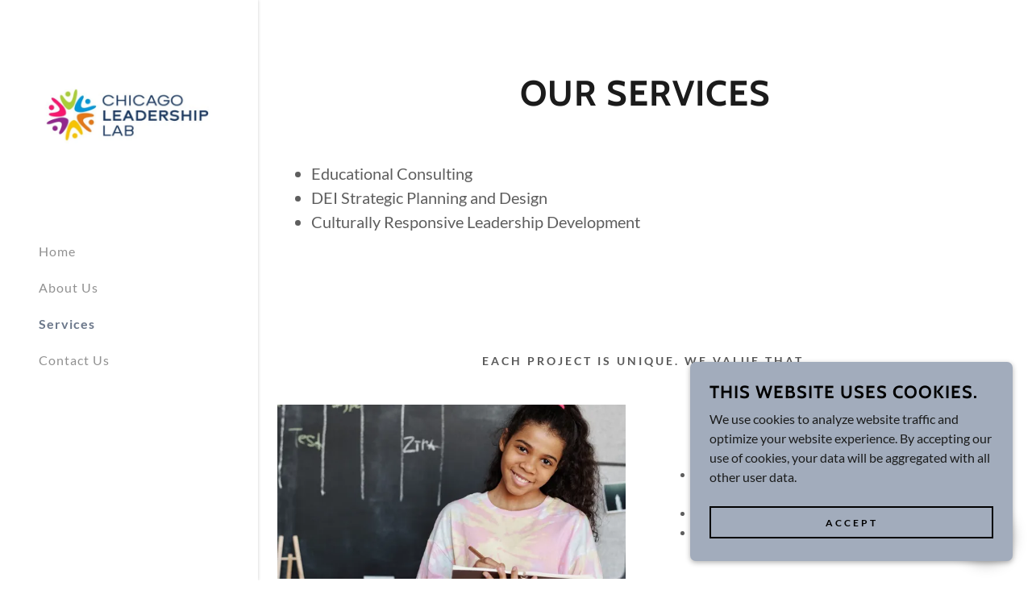

--- FILE ---
content_type: text/html;charset=utf-8
request_url: https://chicagoleadershiplab.org/services
body_size: 12304
content:
<!DOCTYPE html><html lang="en-US"><head><link rel="icon" href="//img1.wsimg.com/isteam/ip/8894b492-7ba8-4628-8798-df6f7b76c69f/favicon/f6b3a8ef-b905-4b1d-89f6-ae673b17665a.jpg/:/rs=w:16,h:16,m" sizes="16x16"/><link rel="icon" href="//img1.wsimg.com/isteam/ip/8894b492-7ba8-4628-8798-df6f7b76c69f/favicon/f6b3a8ef-b905-4b1d-89f6-ae673b17665a.jpg/:/rs=w:24,h:24,m" sizes="24x24"/><link rel="icon" href="//img1.wsimg.com/isteam/ip/8894b492-7ba8-4628-8798-df6f7b76c69f/favicon/f6b3a8ef-b905-4b1d-89f6-ae673b17665a.jpg/:/rs=w:32,h:32,m" sizes="32x32"/><link rel="icon" href="//img1.wsimg.com/isteam/ip/8894b492-7ba8-4628-8798-df6f7b76c69f/favicon/f6b3a8ef-b905-4b1d-89f6-ae673b17665a.jpg/:/rs=w:48,h:48,m" sizes="48x48"/><link rel="icon" href="//img1.wsimg.com/isteam/ip/8894b492-7ba8-4628-8798-df6f7b76c69f/favicon/f6b3a8ef-b905-4b1d-89f6-ae673b17665a.jpg/:/rs=w:64,h:64,m" sizes="64x64"/><meta charSet="utf-8"/><meta http-equiv="X-UA-Compatible" content="IE=edge"/><meta name="viewport" content="width=device-width, initial-scale=1"/><title>Chicago Leadership Lab</title><meta name="author" content="Chicago Leadership Lab"/><meta name="generator" content="Starfield Technologies; Go Daddy Website Builder 8.0.0000"/><link rel="manifest" href="/manifest.webmanifest"/><link rel="apple-touch-icon" sizes="57x57" href="//img1.wsimg.com/isteam/ip/8894b492-7ba8-4628-8798-df6f7b76c69f/0B9A4720-37E5-4D64-9A95-5E47B383A975.jpeg/:/rs=w:57,h:57,m"/><link rel="apple-touch-icon" sizes="60x60" href="//img1.wsimg.com/isteam/ip/8894b492-7ba8-4628-8798-df6f7b76c69f/0B9A4720-37E5-4D64-9A95-5E47B383A975.jpeg/:/rs=w:60,h:60,m"/><link rel="apple-touch-icon" sizes="72x72" href="//img1.wsimg.com/isteam/ip/8894b492-7ba8-4628-8798-df6f7b76c69f/0B9A4720-37E5-4D64-9A95-5E47B383A975.jpeg/:/rs=w:72,h:72,m"/><link rel="apple-touch-icon" sizes="114x114" href="//img1.wsimg.com/isteam/ip/8894b492-7ba8-4628-8798-df6f7b76c69f/0B9A4720-37E5-4D64-9A95-5E47B383A975.jpeg/:/rs=w:114,h:114,m"/><link rel="apple-touch-icon" sizes="120x120" href="//img1.wsimg.com/isteam/ip/8894b492-7ba8-4628-8798-df6f7b76c69f/0B9A4720-37E5-4D64-9A95-5E47B383A975.jpeg/:/rs=w:120,h:120,m"/><link rel="apple-touch-icon" sizes="144x144" href="//img1.wsimg.com/isteam/ip/8894b492-7ba8-4628-8798-df6f7b76c69f/0B9A4720-37E5-4D64-9A95-5E47B383A975.jpeg/:/rs=w:144,h:144,m"/><link rel="apple-touch-icon" sizes="152x152" href="//img1.wsimg.com/isteam/ip/8894b492-7ba8-4628-8798-df6f7b76c69f/0B9A4720-37E5-4D64-9A95-5E47B383A975.jpeg/:/rs=w:152,h:152,m"/><link rel="apple-touch-icon" sizes="180x180" href="//img1.wsimg.com/isteam/ip/8894b492-7ba8-4628-8798-df6f7b76c69f/0B9A4720-37E5-4D64-9A95-5E47B383A975.jpeg/:/rs=w:180,h:180,m"/><meta property="og:url" content="https://chicagoleadershiplab.org/services"/>
<meta property="og:site_name" content="Chicago Leadership Lab"/>
<meta property="og:title" content="Chicago Leadership Lab"/>
<meta property="og:type" content="website"/>
<meta property="og:image" content="https://img1.wsimg.com/isteam/ip/8894b492-7ba8-4628-8798-df6f7b76c69f/DAB362D4-31E4-490F-98FF-9A1E76358090.jpeg"/>
<meta property="og:locale" content="en_US"/>
<meta name="twitter:card" content="summary"/>
<meta name="twitter:title" content="Chicago Leadership Lab"/>
<meta name="twitter:description" content="Developing Effective and Culturally Responsive Leaders"/>
<meta name="twitter:image" content="https://img1.wsimg.com/isteam/ip/8894b492-7ba8-4628-8798-df6f7b76c69f/DAB362D4-31E4-490F-98FF-9A1E76358090.jpeg"/>
<meta name="twitter:image:alt" content="Chicago Leadership Lab"/>
<meta name="theme-color" content="#a2acbc"/><style data-inline-fonts>/* vietnamese */
@font-face {
  font-family: 'Cabin';
  font-style: normal;
  font-weight: 700;
  font-stretch: 100%;
  font-display: swap;
  src: url(https://img1.wsimg.com/gfonts/s/cabin/v35/u-4X0qWljRw-PfU81xCKCpdpbgZJl6XFpfEd7eA9BIxxkbqDH7mlx17r.woff2) format('woff2');
  unicode-range: U+0102-0103, U+0110-0111, U+0128-0129, U+0168-0169, U+01A0-01A1, U+01AF-01B0, U+0300-0301, U+0303-0304, U+0308-0309, U+0323, U+0329, U+1EA0-1EF9, U+20AB;
}
/* latin-ext */
@font-face {
  font-family: 'Cabin';
  font-style: normal;
  font-weight: 700;
  font-stretch: 100%;
  font-display: swap;
  src: url(https://img1.wsimg.com/gfonts/s/cabin/v35/u-4X0qWljRw-PfU81xCKCpdpbgZJl6XFpfEd7eA9BIxxkbqDH7ilx17r.woff2) format('woff2');
  unicode-range: U+0100-02BA, U+02BD-02C5, U+02C7-02CC, U+02CE-02D7, U+02DD-02FF, U+0304, U+0308, U+0329, U+1D00-1DBF, U+1E00-1E9F, U+1EF2-1EFF, U+2020, U+20A0-20AB, U+20AD-20C0, U+2113, U+2C60-2C7F, U+A720-A7FF;
}
/* latin */
@font-face {
  font-family: 'Cabin';
  font-style: normal;
  font-weight: 700;
  font-stretch: 100%;
  font-display: swap;
  src: url(https://img1.wsimg.com/gfonts/s/cabin/v35/u-4X0qWljRw-PfU81xCKCpdpbgZJl6XFpfEd7eA9BIxxkbqDH7alxw.woff2) format('woff2');
  unicode-range: U+0000-00FF, U+0131, U+0152-0153, U+02BB-02BC, U+02C6, U+02DA, U+02DC, U+0304, U+0308, U+0329, U+2000-206F, U+20AC, U+2122, U+2191, U+2193, U+2212, U+2215, U+FEFF, U+FFFD;
}

/* latin-ext */
@font-face {
  font-family: 'Lato';
  font-style: italic;
  font-weight: 400;
  font-display: swap;
  src: url(https://img1.wsimg.com/gfonts/s/lato/v25/S6u8w4BMUTPHjxsAUi-qJCY.woff2) format('woff2');
  unicode-range: U+0100-02BA, U+02BD-02C5, U+02C7-02CC, U+02CE-02D7, U+02DD-02FF, U+0304, U+0308, U+0329, U+1D00-1DBF, U+1E00-1E9F, U+1EF2-1EFF, U+2020, U+20A0-20AB, U+20AD-20C0, U+2113, U+2C60-2C7F, U+A720-A7FF;
}
/* latin */
@font-face {
  font-family: 'Lato';
  font-style: italic;
  font-weight: 400;
  font-display: swap;
  src: url(https://img1.wsimg.com/gfonts/s/lato/v25/S6u8w4BMUTPHjxsAXC-q.woff2) format('woff2');
  unicode-range: U+0000-00FF, U+0131, U+0152-0153, U+02BB-02BC, U+02C6, U+02DA, U+02DC, U+0304, U+0308, U+0329, U+2000-206F, U+20AC, U+2122, U+2191, U+2193, U+2212, U+2215, U+FEFF, U+FFFD;
}
/* latin-ext */
@font-face {
  font-family: 'Lato';
  font-style: italic;
  font-weight: 700;
  font-display: swap;
  src: url(https://img1.wsimg.com/gfonts/s/lato/v25/S6u_w4BMUTPHjxsI5wq_FQft1dw.woff2) format('woff2');
  unicode-range: U+0100-02BA, U+02BD-02C5, U+02C7-02CC, U+02CE-02D7, U+02DD-02FF, U+0304, U+0308, U+0329, U+1D00-1DBF, U+1E00-1E9F, U+1EF2-1EFF, U+2020, U+20A0-20AB, U+20AD-20C0, U+2113, U+2C60-2C7F, U+A720-A7FF;
}
/* latin */
@font-face {
  font-family: 'Lato';
  font-style: italic;
  font-weight: 700;
  font-display: swap;
  src: url(https://img1.wsimg.com/gfonts/s/lato/v25/S6u_w4BMUTPHjxsI5wq_Gwft.woff2) format('woff2');
  unicode-range: U+0000-00FF, U+0131, U+0152-0153, U+02BB-02BC, U+02C6, U+02DA, U+02DC, U+0304, U+0308, U+0329, U+2000-206F, U+20AC, U+2122, U+2191, U+2193, U+2212, U+2215, U+FEFF, U+FFFD;
}
/* latin-ext */
@font-face {
  font-family: 'Lato';
  font-style: normal;
  font-weight: 100;
  font-display: swap;
  src: url(https://img1.wsimg.com/gfonts/s/lato/v25/S6u8w4BMUTPHh30AUi-qJCY.woff2) format('woff2');
  unicode-range: U+0100-02BA, U+02BD-02C5, U+02C7-02CC, U+02CE-02D7, U+02DD-02FF, U+0304, U+0308, U+0329, U+1D00-1DBF, U+1E00-1E9F, U+1EF2-1EFF, U+2020, U+20A0-20AB, U+20AD-20C0, U+2113, U+2C60-2C7F, U+A720-A7FF;
}
/* latin */
@font-face {
  font-family: 'Lato';
  font-style: normal;
  font-weight: 100;
  font-display: swap;
  src: url(https://img1.wsimg.com/gfonts/s/lato/v25/S6u8w4BMUTPHh30AXC-q.woff2) format('woff2');
  unicode-range: U+0000-00FF, U+0131, U+0152-0153, U+02BB-02BC, U+02C6, U+02DA, U+02DC, U+0304, U+0308, U+0329, U+2000-206F, U+20AC, U+2122, U+2191, U+2193, U+2212, U+2215, U+FEFF, U+FFFD;
}
/* latin-ext */
@font-face {
  font-family: 'Lato';
  font-style: normal;
  font-weight: 300;
  font-display: swap;
  src: url(https://img1.wsimg.com/gfonts/s/lato/v25/S6u9w4BMUTPHh7USSwaPGR_p.woff2) format('woff2');
  unicode-range: U+0100-02BA, U+02BD-02C5, U+02C7-02CC, U+02CE-02D7, U+02DD-02FF, U+0304, U+0308, U+0329, U+1D00-1DBF, U+1E00-1E9F, U+1EF2-1EFF, U+2020, U+20A0-20AB, U+20AD-20C0, U+2113, U+2C60-2C7F, U+A720-A7FF;
}
/* latin */
@font-face {
  font-family: 'Lato';
  font-style: normal;
  font-weight: 300;
  font-display: swap;
  src: url(https://img1.wsimg.com/gfonts/s/lato/v25/S6u9w4BMUTPHh7USSwiPGQ.woff2) format('woff2');
  unicode-range: U+0000-00FF, U+0131, U+0152-0153, U+02BB-02BC, U+02C6, U+02DA, U+02DC, U+0304, U+0308, U+0329, U+2000-206F, U+20AC, U+2122, U+2191, U+2193, U+2212, U+2215, U+FEFF, U+FFFD;
}
/* latin-ext */
@font-face {
  font-family: 'Lato';
  font-style: normal;
  font-weight: 400;
  font-display: swap;
  src: url(https://img1.wsimg.com/gfonts/s/lato/v25/S6uyw4BMUTPHjxAwXjeu.woff2) format('woff2');
  unicode-range: U+0100-02BA, U+02BD-02C5, U+02C7-02CC, U+02CE-02D7, U+02DD-02FF, U+0304, U+0308, U+0329, U+1D00-1DBF, U+1E00-1E9F, U+1EF2-1EFF, U+2020, U+20A0-20AB, U+20AD-20C0, U+2113, U+2C60-2C7F, U+A720-A7FF;
}
/* latin */
@font-face {
  font-family: 'Lato';
  font-style: normal;
  font-weight: 400;
  font-display: swap;
  src: url(https://img1.wsimg.com/gfonts/s/lato/v25/S6uyw4BMUTPHjx4wXg.woff2) format('woff2');
  unicode-range: U+0000-00FF, U+0131, U+0152-0153, U+02BB-02BC, U+02C6, U+02DA, U+02DC, U+0304, U+0308, U+0329, U+2000-206F, U+20AC, U+2122, U+2191, U+2193, U+2212, U+2215, U+FEFF, U+FFFD;
}
/* latin-ext */
@font-face {
  font-family: 'Lato';
  font-style: normal;
  font-weight: 700;
  font-display: swap;
  src: url(https://img1.wsimg.com/gfonts/s/lato/v25/S6u9w4BMUTPHh6UVSwaPGR_p.woff2) format('woff2');
  unicode-range: U+0100-02BA, U+02BD-02C5, U+02C7-02CC, U+02CE-02D7, U+02DD-02FF, U+0304, U+0308, U+0329, U+1D00-1DBF, U+1E00-1E9F, U+1EF2-1EFF, U+2020, U+20A0-20AB, U+20AD-20C0, U+2113, U+2C60-2C7F, U+A720-A7FF;
}
/* latin */
@font-face {
  font-family: 'Lato';
  font-style: normal;
  font-weight: 700;
  font-display: swap;
  src: url(https://img1.wsimg.com/gfonts/s/lato/v25/S6u9w4BMUTPHh6UVSwiPGQ.woff2) format('woff2');
  unicode-range: U+0000-00FF, U+0131, U+0152-0153, U+02BB-02BC, U+02C6, U+02DA, U+02DC, U+0304, U+0308, U+0329, U+2000-206F, U+20AC, U+2122, U+2191, U+2193, U+2212, U+2215, U+FEFF, U+FFFD;
}
/* latin-ext */
@font-face {
  font-family: 'Lato';
  font-style: normal;
  font-weight: 900;
  font-display: swap;
  src: url(https://img1.wsimg.com/gfonts/s/lato/v25/S6u9w4BMUTPHh50XSwaPGR_p.woff2) format('woff2');
  unicode-range: U+0100-02BA, U+02BD-02C5, U+02C7-02CC, U+02CE-02D7, U+02DD-02FF, U+0304, U+0308, U+0329, U+1D00-1DBF, U+1E00-1E9F, U+1EF2-1EFF, U+2020, U+20A0-20AB, U+20AD-20C0, U+2113, U+2C60-2C7F, U+A720-A7FF;
}
/* latin */
@font-face {
  font-family: 'Lato';
  font-style: normal;
  font-weight: 900;
  font-display: swap;
  src: url(https://img1.wsimg.com/gfonts/s/lato/v25/S6u9w4BMUTPHh50XSwiPGQ.woff2) format('woff2');
  unicode-range: U+0000-00FF, U+0131, U+0152-0153, U+02BB-02BC, U+02C6, U+02DA, U+02DC, U+0304, U+0308, U+0329, U+2000-206F, U+20AC, U+2122, U+2191, U+2193, U+2212, U+2215, U+FEFF, U+FFFD;
}
</style><style>.x{-ms-text-size-adjust:100%;-webkit-text-size-adjust:100%;-webkit-tap-highlight-color:rgba(0,0,0,0);margin:0;box-sizing:border-box}.x *,.x :after,.x :before{box-sizing:inherit}.x-el a[href^="mailto:"]:not(.x-el),.x-el a[href^="tel:"]:not(.x-el){color:inherit;font-size:inherit;text-decoration:inherit}.x-el-article,.x-el-aside,.x-el-details,.x-el-figcaption,.x-el-figure,.x-el-footer,.x-el-header,.x-el-hgroup,.x-el-main,.x-el-menu,.x-el-nav,.x-el-section,.x-el-summary{display:block}.x-el-audio,.x-el-canvas,.x-el-progress,.x-el-video{display:inline-block;vertical-align:baseline}.x-el-audio:not([controls]){display:none;height:0}.x-el-template{display:none}.x-el-a{background-color:transparent;color:inherit}.x-el-a:active,.x-el-a:hover{outline:0}.x-el-abbr[title]{border-bottom:1px dotted}.x-el-b,.x-el-strong{font-weight:700}.x-el-dfn{font-style:italic}.x-el-mark{background:#ff0;color:#000}.x-el-small{font-size:80%}.x-el-sub,.x-el-sup{font-size:75%;line-height:0;position:relative;vertical-align:baseline}.x-el-sup{top:-.5em}.x-el-sub{bottom:-.25em}.x-el-img{vertical-align:middle;border:0}.x-el-svg:not(:root){overflow:hidden}.x-el-figure{margin:0}.x-el-hr{box-sizing:content-box;height:0}.x-el-pre{overflow:auto}.x-el-code,.x-el-kbd,.x-el-pre,.x-el-samp{font-family:monospace,monospace;font-size:1em}.x-el-button,.x-el-input,.x-el-optgroup,.x-el-select,.x-el-textarea{color:inherit;font:inherit;margin:0}.x-el-button{overflow:visible}.x-el-button,.x-el-select{text-transform:none}.x-el-button,.x-el-input[type=button],.x-el-input[type=reset],.x-el-input[type=submit]{-webkit-appearance:button;cursor:pointer}.x-el-button[disabled],.x-el-input[disabled]{cursor:default}.x-el-button::-moz-focus-inner,.x-el-input::-moz-focus-inner{border:0;padding:0}.x-el-input{line-height:normal}.x-el-input[type=checkbox],.x-el-input[type=radio]{box-sizing:border-box;padding:0}.x-el-input[type=number]::-webkit-inner-spin-button,.x-el-input[type=number]::-webkit-outer-spin-button{height:auto}.x-el-input[type=search]{-webkit-appearance:textfield;box-sizing:content-box}.x-el-input[type=search]::-webkit-search-cancel-button,.x-el-input[type=search]::-webkit-search-decoration{-webkit-appearance:none}.x-el-textarea{border:0}.x-el-fieldset{border:1px solid silver;margin:0 2px;padding:.35em .625em .75em}.x-el-legend{border:0;padding:0}.x-el-textarea{overflow:auto}.x-el-optgroup{font-weight:700}.x-el-table{border-collapse:collapse;border-spacing:0}.x-el-td,.x-el-th{padding:0}.x{-webkit-font-smoothing:antialiased}.x-el-hr{border:0}.x-el-fieldset,.x-el-input,.x-el-select,.x-el-textarea{margin-top:0;margin-bottom:0}.x-el-fieldset,.x-el-input[type=email],.x-el-input[type=text],.x-el-textarea{width:100%}.x-el-label{vertical-align:middle}.x-el-input{border-style:none;padding:.5em;vertical-align:middle}.x-el-select:not([multiple]){vertical-align:middle}.x-el-textarea{line-height:1.75;padding:.5em}.x-el.d-none{display:none!important}.sideline-footer{margin-top:auto}.disable-scroll{touch-action:none;overflow:hidden;position:fixed;max-width:100vw}@-webkit-keyframes loaderscale{0%{transform:scale(1);opacity:1}45%{transform:scale(.1);opacity:.7}80%{transform:scale(1);opacity:1}}@keyframes loaderscale{0%{transform:scale(1);opacity:1}45%{transform:scale(.1);opacity:.7}80%{transform:scale(1);opacity:1}}.x-loader svg{display:inline-block}.x-loader svg:first-child{-webkit-animation:loaderscale .75s cubic-bezier(.2,.68,.18,1.08) -.24s infinite;animation:loaderscale .75s cubic-bezier(.2,.68,.18,1.08) -.24s infinite}.x-loader svg:nth-child(2){-webkit-animation:loaderscale .75s cubic-bezier(.2,.68,.18,1.08) -.12s infinite;animation:loaderscale .75s cubic-bezier(.2,.68,.18,1.08) -.12s infinite}.x-loader svg:nth-child(3){-webkit-animation:loaderscale .75s cubic-bezier(.2,.68,.18,1.08) 0s infinite;animation:loaderscale .75s cubic-bezier(.2,.68,.18,1.08) 0s infinite}.x-icon>svg{transition:transform .33s ease-in-out}.x-icon>svg.rotate-90{transform:rotate(-90deg)}.x-icon>svg.rotate90{transform:rotate(90deg)}.x-icon>svg.rotate-180{transform:rotate(-180deg)}.x-icon>svg.rotate180{transform:rotate(180deg)}.x-rt ol,.x-rt ul{text-align:left}.x-rt p{margin:0}.mte-inline-block{display:inline-block}@media only screen and (min-device-width:1025px){:root select,_::-webkit-full-page-media,_:future{font-family:sans-serif!important}}

</style>
<style>/*
Copyright 2016 The Cabin Project Authors (impallari@gmail.com)

This Font Software is licensed under the SIL Open Font License, Version 1.1.
This license is copied below, and is also available with a FAQ at: http://scripts.sil.org/OFL

—————————————————————————————-
SIL OPEN FONT LICENSE Version 1.1 - 26 February 2007
—————————————————————————————-
*/

/*
Copyright (c) 2010-2011 by tyPoland Lukasz Dziedzic (team@latofonts.com) with Reserved Font Name "Lato". Licensed under the SIL Open Font License, Version 1.1.

This Font Software is licensed under the SIL Open Font License, Version 1.1.
This license is copied below, and is also available with a FAQ at: http://scripts.sil.org/OFL

—————————————————————————————-
SIL OPEN FONT LICENSE Version 1.1 - 26 February 2007
—————————————————————————————-
*/
</style>
<style data-glamor="cxs-default-sheet">.x .c1-1{letter-spacing:normal}.x .c1-2{text-transform:none}.x .c1-3{background-color:rgb(255, 255, 255)}.x .c1-4{width:100%}.x .c1-5 > div{position:relative}.x .c1-6 > div{overflow:hidden}.x .c1-7 > div{margin-top:auto}.x .c1-8 > div{margin-right:auto}.x .c1-9 > div{margin-bottom:auto}.x .c1-a > div{margin-left:auto}.x .c1-b{font-family:Lato, arial, sans-serif}.x .c1-c{font-size:16px}.x .c1-j{padding-top:72px}.x .c1-k{padding-bottom:72px}.x .c1-l{position:relative}.x .c1-m{display:flex}.x .c1-n{padding:0px !important}.x .c1-r{flex-direction:column}.x .c1-s{flex-grow:1}.x .c1-t{min-width:0px}.x .c1-u{pointer-events:auto}.x .c1-v{display:none}.x .c1-w{top:0px}.x .c1-x{left:0px}.x .c1-y{height:100%}.x .c1-z{width:320px}.x .c1-10{z-index:1001}.x .c1-11{transition:transform 0.4s ease-in-out}.x .c1-12{box-shadow:0 0 4px 0px rgba(0,0,0,0.2)}.x .c1-13{position:fixed}.x .c1-19{margin-left:auto}.x .c1-1a{margin-right:auto}.x .c1-1b{padding-left:0px}.x .c1-1c{padding-right:0px}.x .c1-1d{max-width:100%}.x .c1-1e{justify-content:center}.x .c1-1f{width:inherit}.x .c1-1g{height:100vh}.x .c1-1h{padding-top:96px}.x .c1-1i{padding-bottom:96px}.x .c1-1o{color:rgb(94, 94, 94)}.x .c1-1p{vertical-align:middle}.x .c1-1q{padding-top:6px}.x .c1-1r{padding-right:6px}.x .c1-1s{padding-bottom:6px}.x .c1-1t{padding-left:6px}.x .c1-1u{cursor:pointer}.x .c1-1v{line-height:1.3em}.x .c1-1w{font-style:normal}.x .c1-1x{position:absolute}.x .c1-1y{top:40px}.x .c1-1z{left:40px}.x .c1-20{height:30px}.x .c1-21{width:auto}.x .c1-22:hover{color:rgb(107, 119, 138)}.x .c1-24{flex-basis:0px}.x .c1-2a{letter-spacing:1px}.x .c1-2b{text-transform:uppercase}.x .c1-2c{display:inline-block}.x .c1-2d{font-family:'Cabin', arial, sans-serif}.x .c1-2i{letter-spacing:inherit}.x .c1-2j{text-transform:inherit}.x .c1-2k{text-decoration:none}.x .c1-2l{word-wrap:break-word}.x .c1-2m{overflow-wrap:break-word}.x .c1-2n{display:inline}.x .c1-2o{border-top:0px}.x .c1-2p{border-right:0px}.x .c1-2q{border-bottom:0px}.x .c1-2r{border-left:0px}.x .c1-2s{color:rgb(107, 119, 138)}.x .c1-2t{font-weight:inherit}.x .c1-2u:hover{color:rgb(65, 71, 81)}.x .c1-2v:active{color:rgb(44, 49, 56)}.x .c1-2w{padding-top:0px}.x .c1-2x{padding-bottom:0px}.x .c1-2y{[object -object]:0px}.x .c1-30{margin-top:0}.x .c1-31{margin-bottom:0}.x .c1-32{aspect-ratio:2.397984886649874 / 1}.x .c1-33{z-index:2}.x .c1-34{height:80px}.x .c1-35{background-color:transparent}.x .c1-36{transition:max-height .5s}.x .c1-37{border-radius:0px}.x .c1-3d{align-items:flex-start}.x .c1-3h{max-height:100%}.x .c1-3i{overflow-y:hidden}.x .c1-3j:hover{overflow-y:auto}.x .c1-3k{margin-left:0}.x .c1-3l{margin-right:0}.x .c1-3m{-webkit-margin-before:0}.x .c1-3n{-webkit-margin-after:0}.x .c1-3o{-webkit-padding-start:0}.x .c1-3p{list-style-type:none}.x .c1-3q{line-height:45px}.x .c1-3r:last-child{margin-bottom:0}.x .c1-3s{color:rgb(145, 145, 145)}.x .c1-3t{font-weight:400}.x .c1-3u:active{color:rgb(107, 119, 138)}.x .c1-3v{font-weight:700}.x .c1-3w{padding-left:24px}.x .c1-3x{padding-right:24px}.x .c1-3y{box-sizing:border-box}.x .c1-3z{flex-direction:row}.x .c1-40{flex-wrap:nowrap}.x .c1-41{margin-right:-12px}.x .c1-42{margin-left:-12px}.x .c1-43{align-items:center}.x .c1-44{padding-top:16px}.x .c1-45{padding-bottom:16px}.x .c1-46{text-align:left}.x .c1-47{justify-content:left}.x .c1-4d{flex-shrink:1}.x .c1-4e{flex-basis:10%}.x .c1-4f{max-width:10%}.x .c1-4g{padding-right:12px}.x .c1-4h{padding-left:12px}.x .c1-4m{display:block}.x .c1-4n{justify-content:flex-start}.x .c1-4o{color:rgb(27, 27, 27)}.x .c1-4p:hover{color:rgb(134, 145, 163)}.x .c1-4r{color:inherit}.x .c1-4s{vertical-align:top}.x .c1-4z{flex-basis:80%}.x .c1-50{text-align:center}.x .c1-55{justify-content:flex-end}.x .c1-56{overflow-y:auto}.x .c1-57{z-index:10002}.x .c1-58{padding-top:56px}.x .c1-59{-webkit-overflow-scrolling:touch}.x .c1-5a{transform:translateX(-249vw)}.x .c1-5b{overscroll-behavior:contain}.x .c1-5c{box-shadow:0 2px 6px 0px rgba(0,0,0,0.2)}.x .c1-5d{transition:transform .3s ease-in-out}.x .c1-5e{overflow:hidden}.x .c1-5f{color:rgb(89, 89, 89)}.x .c1-5g{top:unset}.x .c1-5h{right:0px}.x .c1-5i{font-size:28px}.x .c1-5j{bottom:9%}.x .c1-5o{top:80px}.x .c1-5p{height:65%}.x .c1-5q{overflow-x:hidden}.x .c1-5r{overscroll-behavior:none}.x .c1-5s{border-color:rgba(185, 185, 185, 0.5)}.x .c1-5t{border-bottom-width:0px}.x .c1-5u{border-bottom-style:solid}.x .c1-5v:last-child{border-bottom:0}.x .c1-5w{padding-top:24px}.x .c1-5x{padding-bottom:24px}.x .c1-5y{min-width:200px}.x .c1-5z{line-height:30px}.x .c1-62{line-height:1.4}.x .c1-63{margin-bottom:40px}.x .c1-64{font-size:32px}.x .c1-6c{font-size:unset}.x .c1-6d{font-family:unset}.x .c1-6e{letter-spacing:unset}.x .c1-6f{text-transform:unset}.x .c1-6g{flex-wrap:wrap}.x .c1-6h{margin-bottom:-24px}.x .c1-6j{flex-basis:100%}.x .c1-6l > *{max-width:100%}.x .c1-6m > :nth-child(n){margin-bottom:24px}.x .c1-6n  > :last-child{margin-bottom:0 !important}.x .c1-6q{line-height:1.5}.x .c1-6r > p > ol{text-align:left}.x .c1-6s > p > ol{display:block}.x .c1-6t > p > ol{padding-left:1.3em}.x .c1-6u > p > ol{margin-left:16px}.x .c1-6v > p > ol{margin-right:16px}.x .c1-6w > p > ol{margin-top:auto}.x .c1-6x > p > ol{margin-bottom:auto}.x .c1-6y > p > ul{text-align:left}.x .c1-6z > p > ul{display:block}.x .c1-70 > p > ul{padding-left:1.3em}.x .c1-71 > p > ul{margin-left:16px}.x .c1-72 > p > ul{margin-right:16px}.x .c1-73 > p > ul{margin-top:auto}.x .c1-74 > p > ul{margin-bottom:auto}.x .c1-75 > ul{text-align:left}.x .c1-76 > ul{display:block}.x .c1-77 > ul{padding-left:1.3em}.x .c1-78 > ul{margin-left:16px}.x .c1-79 > ul{margin-right:16px}.x .c1-7a > ul{margin-top:auto}.x .c1-7b > ul{margin-bottom:auto}.x .c1-7c > ol{text-align:left}.x .c1-7d > ol{display:block}.x .c1-7e > ol{padding-left:1.3em}.x .c1-7f > ol{margin-left:16px}.x .c1-7g > ol{margin-right:16px}.x .c1-7h > ol{margin-top:auto}.x .c1-7i > ol{margin-bottom:auto}.x .c1-7j{font-size:20px}.x .c1-7p{font-size:inherit !important}.x .c1-7q{line-height:inherit}.x .c1-7r{font-style:italic}.x .c1-7s{text-decoration:line-through}.x .c1-7t{text-decoration:underline}.x .c1-7u{letter-spacing:3px}.x .c1-7v{font-size:14px}.x .c1-80{padding-bottom:48px}.x .c1-81{align-self:flex-start}.x .c1-84{margin-bottom:24px}.x .c1-86{border-width:0 !important}.x .c1-87{aspect-ratio:2 / 1}.x .c1-88{order:-1}.x .c1-89{z-index:1}.x .c1-8b{line-height:1.25}.x .c1-8c{font-size:22px}.x .c1-8h{flex-direction:row-reverse}.x .c1-8j{margin-bottom:16px}.x .c1-8k{font-size:12px}.x .c1-8s{margin-top:8px}.x .c1-8v{z-index:10000}.x .c1-8w{height:auto}.x .c1-8x{background-color:rgb(162, 172, 188)}.x .c1-8y{transition:all 1s ease-in}.x .c1-8z{box-shadow:0 2px 6px 0px rgba(0,0,0,0.3)}.x .c1-90{contain:content}.x .c1-91{bottom:-500px}.x .c1-99{padding-bottom:8px}.x .c1-9a{color:rgb(0, 0, 0)}.x .c1-9b{max-height:300px}.x .c1-9c{color:rgb(27, 28, 28)}.x .c1-9e{justify-content:space-between}.x .c1-9f{transition:all .5s ease}.x .c1-9g{margin-top:24px}.x .c1-9h{margin-bottom:4px}.x .c1-9i{word-break:break-word}.x .c1-9j{flex-basis:50%}.x .c1-9k{border-style:solid}.x .c1-9l{padding-left:16px}.x .c1-9m{padding-right:16px}.x .c1-9n{padding-top:4px}.x .c1-9o{padding-bottom:4px}.x .c1-9p{min-height:40px}.x .c1-9q{border-color:currentColor}.x .c1-9r{border-top-width:2px}.x .c1-9s{border-right-width:2px}.x .c1-9t{border-bottom-width:2px}.x .c1-9u{border-left-width:2px}.x .c1-9v{text-shadow:none}.x .c1-9w:nth-child(2){margin-left:24px}.x .c1-9x:hover{color:rgb(255, 255, 255)}.x .c1-9y:hover{background-color:rgb(0, 0, 0)}.x .c1-9z:hover{border-color:rgb(0, 0, 0)}.x .c1-a2{right:24px}.x .c1-a3{bottom:24px}.x .c1-a4{z-index:9999}.x .c1-a5{width:65px}.x .c1-a6{height:65px}.x .c1-a8{border-radius:50%}.x .c1-a9{box-shadow:0px 3px 18px rgba(0, 0, 0, 0.25)}.x .c1-aa{transform:translateZ(0)}</style>
<style data-glamor="cxs-xs-sheet">@media (max-width: 767px){.x .c1-o{padding-top:40px}}@media (max-width: 767px){.x .c1-p{padding-bottom:40px}}@media (max-width: 767px){.x .c1-2e{width:100%}}@media (max-width: 767px){.x .c1-2f{display:flex}}@media (max-width: 767px){.x .c1-2g{justify-content:center}}@media (max-width: 767px){.x .c1-38{height:200px}}@media (max-width: 767px){.x .c1-39{max-height:110px}}@media (max-width: 767px){.x .c1-51{height:104px}}@media (max-width: 767px){.x .c1-52{max-height:80px}}@media (max-width: 767px){.x .c1-6o > :nth-child(n){margin-bottom:16px}}@media (max-width: 767px){.x .c1-6p  > :last-child{margin-bottom:0 !important}}@media (max-width: 767px){.x .c1-8a{height:calc((100vw - 48px)/2)}}@media (max-width: 767px){.x .c1-8i{padding-bottom:32px}}@media (max-width: 767px){.x .c1-a0{width:auto}}</style>
<style data-glamor="cxs-sm-sheet">@media (min-width: 768px){.x .c1-d{font-size:16px}}@media (min-width: 768px){.x .c1-1k{width:100%}}@media (min-width: 768px) and (max-width: 1023px){.x .c1-2h{width:100%}}@media (min-width: 768px){.x .c1-48{margin-top:0}}@media (min-width: 768px){.x .c1-49{margin-right:-24px}}@media (min-width: 768px){.x .c1-4a{margin-bottom:0}}@media (min-width: 768px){.x .c1-4b{margin-left:-24px}}@media (min-width: 768px){.x .c1-4i{padding-top:0}}@media (min-width: 768px){.x .c1-4j{padding-right:24px}}@media (min-width: 768px){.x .c1-4k{padding-bottom:0}}@media (min-width: 768px){.x .c1-4l{padding-left:24px}}@media (min-width: 768px){.x .c1-5k{font-size:30px}}@media (min-width: 768px){.x .c1-65{font-size:38px}}@media (min-width: 768px){.x .c1-6i{margin-bottom:-48px}}@media (min-width: 768px){.x .c1-6k{padding-bottom:48px}}@media (min-width: 768px){.x .c1-7k{font-size:20px}}@media (min-width: 768px){.x .c1-7w{font-size:14px}}@media (min-width: 768px){.x .c1-82{flex-basis:50%}}@media (min-width: 768px){.x .c1-83{max-width:50%}}@media (min-width: 768px){.x .c1-8d{font-size:22px}}@media (min-width: 768px){.x .c1-8l{font-size:12px}}@media (min-width: 768px){.x .c1-92{width:400px}}@media (min-width: 768px){.x .c1-93{max-height:500px}}@media (min-width: 768px){.x .c1-94{border-radius:7px}}@media (min-width: 768px){.x .c1-95{margin-top:24px}}@media (min-width: 768px){.x .c1-96{margin-right:24px}}@media (min-width: 768px){.x .c1-97{margin-bottom:24px}}@media (min-width: 768px){.x .c1-98{margin-left:24px}}@media (min-width: 768px){.x .c1-9d{max-height:200px}}@media (min-width: 768px){.x .c1-a1{width:auto}}</style>
<style data-glamor="cxs-md-sheet">@media (min-width: 1024px){.x .c1-e{font-size:16px}}@media (min-width: 1024px){.x .c1-q{min-height:unset}}@media (min-width: 1024px){.x .c1-14{display:block}}@media (min-width: 1024px){.x .c1-15{transform:translateX(-150vw)}}@media (min-width: 1024px) and (max-width: 1279px){.x .c1-1j{padding-bottom:96px}}@media (min-width: 1024px){.x .c1-1l{width:984px}}@media (min-width: 1024px) and (max-width: 1279px){.x .c1-23{display:block}}@media (min-width: 1024px){.x .c1-2z{display:inline-block}}@media (min-width: 1024px){.x .c1-3a{height:auto}}@media (min-width: 1024px){.x .c1-3b{width:auto}}@media (min-width: 1024px){.x .c1-3c{max-height:unset}}@media (min-width: 1024px) and (max-width: 1279px){.x .c1-3e{align-items:center}}@media (min-width: 1024px){.x .c1-4q{display:none }}@media (min-width: 1024px){.x .c1-4t{cursor:pointer}}@media (min-width: 1024px){.x .c1-4u:hover path:nth-child(3){animation:swing-left 1.5s infinite}}@media (min-width: 1024px){.x .c1-4v:hover path:nth-child(2){animation:swing-left 1.5s infinite}}@media (min-width: 1024px){.x .c1-4w:hover path:nth-child(2){animation-delay:0.3s}}@media (min-width: 1024px){.x .c1-4x:hover path:nth-child(1){animation:swing-left 1.5s infinite}}@media (min-width: 1024px){.x .c1-4y:hover path:nth-child(1){animation-delay:0.6s}}@media (min-width: 1024px){.x .c1-53{height:104px}}@media (min-width: 1024px){.x .c1-54{max-height:104px}}@media (min-width: 1024px){.x .c1-5l{font-size:30px}}@media (min-width: 1024px){.x .c1-60{min-width:300px}}@media (min-width: 1024px){.x .c1-61{display:none}}@media (min-width: 1024px){.x .c1-66{text-align:center}}@media (min-width: 1024px){.x .c1-67{margin-left:auto}}@media (min-width: 1024px){.x .c1-68{line-height:2}}@media (min-width: 1024px){.x .c1-69{font-size:38px}}@media (min-width: 1024px){.x .c1-7l{font-weight:400}}@media (min-width: 1024px){.x .c1-7m{font-size:20px}}@media (min-width: 1024px){.x .c1-7x{font-size:14px}}@media (min-width: 1024px){.x .c1-85{margin-bottom:0}}@media (min-width: 1024px){.x .c1-8e{font-size:22px}}@media (min-width: 1024px){.x .c1-8m{font-size:12px}}@media (min-width: 1024px){.x .c1-8p{flex-basis:0%}}@media (min-width: 1024px){.x .c1-8q{max-width:none}}@media (min-width: 1024px){.x .c1-8r{text-align:left}}@media (min-width: 1024px){.x .c1-8t{text-align:right}}@media (min-width: 1024px){.x .c1-8u{margin-top:0}}@media (min-width: 1024px){.x .c1-a7{z-index:9999}}</style>
<style data-glamor="cxs-lg-sheet">@media (min-width: 1280px){.x .c1-f{padding-left:320px}}@media (min-width: 1280px){.x .c1-g{min-height:100vh}}@media (min-width: 1280px){.x .c1-h{font-size:16px}}@media (min-width: 1280px){.x .c1-16{display:block}}@media (min-width: 1280px){.x .c1-17{transition:none}}@media (min-width: 1280px){.x .c1-18{transform:translateX(0) !important}}@media (min-width: 1280px){.x .c1-1m{width:1160px}}@media (min-width: 1280px){.x .c1-25{display:unset}}@media (min-width: 1280px){.x .c1-26{padding-left:48px}}@media (min-width: 1280px){.x .c1-27{padding-right:48px}}@media (min-width: 1280px){.x .c1-28{flex-basis:10%}}@media (min-width: 1280px){.x .c1-29{padding-bottom:100px}}@media (min-width: 1280px){.x .c1-3f{flex-basis:80%}}@media (min-width: 1280px){.x .c1-3g{min-height:0px}}@media (min-width: 1280px){.x .c1-4c{display:none}}@media (min-width: 1280px){.x .c1-5m{font-size:32px}}@media (min-width: 1280px){.x .c1-6a{font-size:44px}}@media (min-width: 1280px){.x .c1-7n{font-size:20px}}@media (min-width: 1280px){.x .c1-7y{font-size:14px}}@media (min-width: 1280px){.x .c1-8f{font-size:22px}}@media (min-width: 1280px){.x .c1-8n{font-size:12px}}</style>
<style data-glamor="cxs-xl-sheet">@media (min-width: 1536px){.x .c1-i{font-size:18px}}@media (min-width: 1536px){.x .c1-1n{width:1280px}}@media (min-width: 1536px){.x .c1-5n{font-size:36px}}@media (min-width: 1536px){.x .c1-6b{font-size:48px}}@media (min-width: 1536px){.x .c1-7o{font-size:23px}}@media (min-width: 1536px){.x .c1-7z{font-size:16px}}@media (min-width: 1536px){.x .c1-8g{font-size:24px}}@media (min-width: 1536px){.x .c1-8o{font-size:14px}}</style>
<style>@keyframes swing-left { 0%, 100% { transform: translateX(0px); } 50% { transform: translateX(-12px); }}</style>
<style>.page-inner { background-color: rgb(255, 255, 255); min-height: 100vh; }</style>
<style>.grecaptcha-badge { visibility: hidden; }</style>
<script>"use strict";

if ('serviceWorker' in navigator) {
  window.addEventListener('load', function () {
    navigator.serviceWorker.register('/sw.js');
  });
}</script></head>
<body class="x  x-fonts-cabin x-fonts-lato"><div id="layout-8894-b-492-7-ba-8-4628-8798-df-6-f-7-b-76-c-69-f" class="layout layout-layout layout-layout-layout-29 locale-en-US lang-en"><div data-ux="Page" id="page-48110" class="x-el x-el-div x-el c1-1 c1-2 c1-3 c1-4 c1-5 c1-6 c1-7 c1-8 c1-9 c1-a c1-b c1-c c1-d c1-e c1-f c1-g c1-h c1-i c1-1 c1-2 c1-b c1-c c1-d c1-e c1-h c1-i"><div data-ux="Block" class="x-el x-el-div page-inner c1-1 c1-2 c1-b c1-c c1-d c1-e c1-h c1-i"><div id="023b0e84-ac5b-4e2e-9b8d-09220a145c59" class="widget widget-header widget-header-header-9"><div data-ux="Header" role="main" data-aid="HEADER_WIDGET" id="n-48111" class="x-el x-el-div x-el x-el c1-1 c1-2 c1-b c1-c c1-d c1-e c1-h c1-i c1-1 c1-2 c1-3 c1-b c1-c c1-d c1-e c1-h c1-i c1-1 c1-2 c1-b c1-c c1-d c1-e c1-h c1-i"><div> <section data-ux="Section" data-aid="HEADER_SECTION" class="x-el x-el-section c1-1 c1-2 c1-3 c1-j c1-k c1-l c1-m c1-n c1-b c1-c c1-o c1-p c1-d c1-q c1-e c1-h c1-i"><div data-ux="Block" class="x-el x-el-div c1-1 c1-2 c1-m c1-r c1-s c1-t c1-b c1-c c1-d c1-e c1-h c1-i"><nav data-ux="Sidebar" id="n-48111-sidebar" class="x-el x-el-nav c1-1 c1-2 c1-u c1-v c1-3 c1-w c1-x c1-y c1-z c1-10 c1-11 c1-12 c1-13 c1-b c1-c c1-d c1-14 c1-15 c1-e c1-16 c1-17 c1-18 c1-h c1-i"><div data-ux="SidebarContainer" leftOffset="xlarger" class="x-el x-el-div c1-1 c1-2 c1-19 c1-1a c1-1b c1-1c c1-1d c1-m c1-r c1-1e c1-1f c1-1g c1-1h c1-1i c1-b c1-c c1-1j c1-1k c1-d c1-1l c1-e c1-1m c1-h c1-1n c1-i"><svg viewBox="0 0 24 24" fill="currentColor" width="40px" height="40px" data-ux="CloseIcon" data-edit-interactive="true" data-close="true" class="x-el x-el-svg c1-1 c1-2 c1-1o c1-v c1-1p c1-1q c1-1r c1-1s c1-1t c1-1u c1-1v c1-1w c1-1x c1-1y c1-1z c1-20 c1-21 c1-1d c1-b c1-c c1-22 c1-23 c1-d c1-e c1-h c1-i"><path fill-rule="evenodd" d="M19.219 5.22a.75.75 0 0 0-1.061 0l-5.939 5.939-5.939-5.94a.75.75 0 1 0-1.061 1.062l5.939 5.939-5.939 5.939a.752.752 0 0 0 0 1.06.752.752 0 0 0 1.061 0l5.939-5.938 5.939 5.939a.75.75 0 1 0 1.061-1.061l-5.939-5.94 5.939-5.938a.75.75 0 0 0 0-1.061"></path></svg><div data-ux="Block" class="x-el x-el-div c1-1 c1-2 c1-v c1-24 c1-b c1-c c1-d c1-e c1-25 c1-26 c1-27 c1-28 c1-29 c1-h c1-i"><div data-ux="Block" data-aid="HEADER_LOGO_RENDERED" class="x-el x-el-div c1-2a c1-2b c1-2c c1-2d c1-1d c1-c c1-2e c1-2f c1-2g c1-2h c1-d c1-e c1-h c1-i"><a rel="" role="link" aria-haspopup="menu" data-ux="Link" data-page="bd255c95-2d19-4592-aa08-fefac70c8679" title="Chicago Leadership Lab" href="/" data-typography="LinkAlpha" class="x-el x-el-a c1-2i c1-2j c1-2k c1-2l c1-2m c1-2n c1-1u c1-2o c1-2p c1-2q c1-2r c1-1d c1-21 c1-b c1-2s c1-c c1-2t c1-2u c1-2v c1-d c1-e c1-h c1-i" data-tccl="ux2.HEADER.header9.Logo.Default.Link.Default.48112.click,click"><div data-ux="Block" class="x-el x-el-div c1-1 c1-2 c1-2w c1-1c c1-2x c1-1b c1-2y c1-b c1-c c1-d c1-2z c1-e c1-h c1-i"><img src="//img1.wsimg.com/isteam/ip/8894b492-7ba8-4628-8798-df6f7b76c69f/0B9A4720-37E5-4D64-9A95-5E47B383A975.jpeg/:/rs=h:200,cg:true,m/qt=q:95" srcSet="//img1.wsimg.com/isteam/ip/8894b492-7ba8-4628-8798-df6f7b76c69f/0B9A4720-37E5-4D64-9A95-5E47B383A975.jpeg/:/rs=w:480,h:200,cg:true,m/cr=w:480,h:200/qt=q:95, //img1.wsimg.com/isteam/ip/8894b492-7ba8-4628-8798-df6f7b76c69f/0B9A4720-37E5-4D64-9A95-5E47B383A975.jpeg/:/rs=w:952,h:397,cg:true,m/cr=w:952,h:397/qt=q:95 2x" alt="Chicago Leadership Lab" data-ux="ImageLogo" data-aid="HEADER_LOGO_IMAGE_RENDERED" id="n-48111-sidebar" class="x-el x-el-img c1-1 c1-2 c1-21 c1-1d c1-19 c1-1a c1-30 c1-31 c1-1p c1-32 c1-33 c1-34 c1-35 c1-36 c1-2w c1-1c c1-2x c1-1b c1-37 c1-2y c1-b c1-c c1-38 c1-39 c1-d c1-3a c1-3b c1-3c c1-e c1-h c1-i"/></div></a></div></div><div data-ux="Block" class="x-el x-el-div c1-1 c1-2 c1-m c1-3d c1-4 c1-b c1-c c1-3e c1-d c1-e c1-26 c1-3f c1-3g c1-h c1-i"><div data-ux="Block" class="x-el x-el-div c1-1 c1-2 c1-3h c1-4 c1-3i c1-b c1-c c1-3j c1-d c1-e c1-h c1-i"><ul data-ux="SidebarList" class="x-el x-el-ul c1-1 c1-2 c1-30 c1-31 c1-3k c1-3l c1-3m c1-3n c1-3o c1-1b c1-3p c1-m c1-r c1-1e c1-b c1-c c1-3e c1-d c1-e c1-h c1-i"><li data-ux="SidebarListItem" class="x-el x-el-li c1-1 c1-2 c1-1o c1-31 c1-3q c1-b c1-c c1-3r c1-d c1-e c1-h c1-i"><a rel="" role="link" aria-haspopup="menu" data-ux="SidebarLink" target="" data-page="bd255c95-2d19-4592-aa08-fefac70c8679" data-edit-interactive="true" data-close="true" href="/" data-typography="NavAlpha" class="x-el x-el-a c1-2a c1-2 c1-2k c1-2l c1-2m c1-2n c1-1u c1-b c1-3s c1-c c1-3t c1-2u c1-3u c1-d c1-e c1-h c1-i" data-tccl="ux2.HEADER.header9.Sidebar.Default.Link.Default.48113.click,click">Home</a></li><li data-ux="SidebarListItem" class="x-el x-el-li c1-1 c1-2 c1-1o c1-31 c1-3q c1-b c1-c c1-3r c1-d c1-e c1-h c1-i"><a rel="" role="link" aria-haspopup="false" data-ux="SidebarLink" target="" data-page="b0cd47ba-9d49-403e-ae46-3145760c24c5" data-edit-interactive="true" data-close="true" href="/about-us" data-typography="NavAlpha" class="x-el x-el-a c1-2a c1-2 c1-2k c1-2l c1-2m c1-2n c1-1u c1-b c1-3s c1-c c1-3t c1-2u c1-3u c1-d c1-e c1-h c1-i" data-tccl="ux2.HEADER.header9.Sidebar.Default.Link.Default.48114.click,click">About Us</a></li><li data-ux="SidebarListItem" class="x-el x-el-li c1-1 c1-2 c1-1o c1-31 c1-3q c1-b c1-c c1-3r c1-d c1-e c1-h c1-i"><a rel="" role="link" aria-haspopup="false" data-ux="SidebarLinkActive" target="" data-page="81e28d86-5d3d-4fbc-9957-653430efde1b" data-edit-interactive="true" data-close="true" href="/services" data-typography="NavAlpha" class="x-el x-el-a c1-2a c1-2 c1-2k c1-2l c1-2m c1-2n c1-1u c1-b c1-2s c1-c c1-3v c1-2u c1-3u c1-d c1-e c1-h c1-i" data-tccl="ux2.HEADER.header9.Sidebar.Default.Link.Active.48115.click,click">Services</a></li><li data-ux="SidebarListItem" class="x-el x-el-li c1-1 c1-2 c1-1o c1-31 c1-3q c1-b c1-c c1-3r c1-d c1-e c1-h c1-i"><a rel="" role="link" aria-haspopup="false" data-ux="SidebarLink" target="" data-page="9e3fea0f-8f70-426b-9638-2aa220c3610d" data-edit-interactive="true" data-close="true" href="/contact-us" data-typography="NavAlpha" class="x-el x-el-a c1-2a c1-2 c1-2k c1-2l c1-2m c1-2n c1-1u c1-b c1-3s c1-c c1-3t c1-2u c1-3u c1-d c1-e c1-h c1-i" data-tccl="ux2.HEADER.header9.Sidebar.Default.Link.Default.48116.click,click">Contact Us</a></li></ul></div></div></div></nav><nav data-ux="Container" class="x-el x-el-nav c1-1 c1-2 c1-19 c1-1a c1-3w c1-3x c1-1d c1-l c1-4 c1-3 c1-b c1-c c1-d c1-e c1-h c1-i"><div data-ux="Grid" class="x-el x-el-div c1-1 c1-2 c1-m c1-3y c1-3z c1-40 c1-30 c1-41 c1-31 c1-42 c1-43 c1-44 c1-45 c1-46 c1-47 c1-b c1-c c1-48 c1-49 c1-4a c1-4b c1-d c1-e c1-4c c1-h c1-i"><div data-ux="GridCell" class="x-el x-el-div c1-1 c1-2 c1-3y c1-s c1-4d c1-4e c1-4f c1-2w c1-4g c1-2x c1-4h c1-1a c1-b c1-c c1-4i c1-4j c1-4k c1-4l c1-d c1-e c1-h c1-i"><div data-ux="Element" id="bs-1" class="x-el x-el-div c1-1 c1-2 c1-b c1-c c1-d c1-e c1-h c1-i"><a rel="" role="button" aria-haspopup="menu" data-ux="LinkDropdown" data-toggle-ignore="true" id="48117" aria-expanded="false" color="highContrast" toggleId="n-48111-navId-mobile" icon="hamburger" data-edit-interactive="true" data-aid="HAMBURGER_MENU_LINK" aria-label="Hamburger Site Navigation Icon" href="#" data-typography="false" class="x-el x-el-a c1-1 c1-2 c1-2k c1-2l c1-2m c1-4m c1-1u c1-43 c1-4n c1-4o c1-2o c1-2p c1-2q c1-2r c1-b c1-c c1-4p c1-d c1-4q c1-e c1-h c1-i" data-tccl="ux2.HEADER.header9.Section.Default.Link.Dropdown.48118.click,click"><div class="x-el x-el-div c1-1 c1-2 c1-b c1-c c1-d c1-e c1-h c1-i"><svg viewBox="0 0 24 24" fill="currentColor" width="40px" height="40px" data-ux="IconHamburger" class="x-el x-el-svg c1-1 c1-2 c1-4r c1-2c c1-4s c1-1q c1-1r c1-1s c1-1t c1-b c1-c c1-d c1-4t c1-e c1-4u c1-4v c1-4w c1-4x c1-4y c1-h c1-i"><g><path fill-rule="evenodd" d="M4 8h16V6H4z"></path><path fill-rule="evenodd" d="M4 13.096h16v-2.001H4z"></path><path fill-rule="evenodd" d="M4 18.346h16v-2H4z"></path></g></svg></div></a></div><div data-ux="Element" id="bs-2" class="x-el x-el-div c1-1 c1-2 c1-b c1-c c1-d c1-e c1-h c1-i"><a rel="" role="button" aria-haspopup="menu" data-ux="LinkDropdown" data-toggle-ignore="true" id="48119" aria-expanded="false" color="highContrast" toggleId="n-48111-sidebar" icon="hamburger" data-edit-interactive="true" data-aid="HAMBURGER_MENU_LINK" aria-label="Hamburger Site Navigation Icon" href="#" data-typography="false" class="x-el x-el-a c1-1 c1-2 c1-2k c1-2l c1-2m c1-v c1-1u c1-43 c1-4n c1-4o c1-2o c1-2p c1-2q c1-2r c1-b c1-c c1-4p c1-d c1-14 c1-e c1-h c1-i" data-tccl="ux2.HEADER.header9.Section.Default.Link.Dropdown.48120.click,click"><div class="x-el x-el-div c1-1 c1-2 c1-b c1-c c1-d c1-e c1-h c1-i"><svg viewBox="0 0 24 24" fill="currentColor" width="40px" height="40px" data-ux="IconHamburger" class="x-el x-el-svg c1-1 c1-2 c1-4r c1-2c c1-4s c1-1q c1-1r c1-1s c1-1t c1-b c1-c c1-d c1-4t c1-e c1-4u c1-4v c1-4w c1-4x c1-4y c1-h c1-i"><g><path fill-rule="evenodd" d="M4 8h16V6H4z"></path><path fill-rule="evenodd" d="M4 13.096h16v-2.001H4z"></path><path fill-rule="evenodd" d="M4 18.346h16v-2H4z"></path></g></svg></div></a></div></div><div data-ux="GridCell" class="x-el x-el-div c1-1 c1-2 c1-3y c1-s c1-4d c1-4z c1-1d c1-2w c1-4g c1-2x c1-4h c1-l c1-m c1-1e c1-50 c1-2m c1-2l c1-b c1-c c1-4i c1-4j c1-4k c1-4l c1-d c1-e c1-h c1-i"><div data-ux="Block" data-aid="HEADER_LOGO_RENDERED" class="x-el x-el-div c1-2a c1-2b c1-2c c1-2d c1-1d c1-l c1-c c1-2e c1-2f c1-2g c1-2h c1-d c1-e c1-h c1-i"><a rel="" role="link" aria-haspopup="menu" data-ux="Link" data-page="bd255c95-2d19-4592-aa08-fefac70c8679" title="Chicago Leadership Lab" href="/" data-typography="LinkAlpha" class="x-el x-el-a c1-2i c1-2j c1-2k c1-2l c1-2m c1-2n c1-1u c1-2o c1-2p c1-2q c1-2r c1-1d c1-21 c1-b c1-2s c1-c c1-2t c1-2u c1-2v c1-d c1-e c1-h c1-i" data-tccl="ux2.HEADER.header9.Logo.Default.Link.Default.48121.click,click"><div data-ux="Block" class="x-el x-el-div c1-1 c1-2 c1-2w c1-1c c1-2x c1-1b c1-2y c1-b c1-c c1-d c1-2z c1-e c1-h c1-i"><img src="//img1.wsimg.com/isteam/ip/8894b492-7ba8-4628-8798-df6f7b76c69f/0B9A4720-37E5-4D64-9A95-5E47B383A975.jpeg/:/rs=h:104,cg:true,m/qt=q:95" srcSet="//img1.wsimg.com/isteam/ip/8894b492-7ba8-4628-8798-df6f7b76c69f/0B9A4720-37E5-4D64-9A95-5E47B383A975.jpeg/:/rs=w:249,h:104,cg:true,m/cr=w:249,h:104/qt=q:95, //img1.wsimg.com/isteam/ip/8894b492-7ba8-4628-8798-df6f7b76c69f/0B9A4720-37E5-4D64-9A95-5E47B383A975.jpeg/:/rs=w:499,h:208,cg:true,m/cr=w:499,h:208/qt=q:95 2x, //img1.wsimg.com/isteam/ip/8894b492-7ba8-4628-8798-df6f7b76c69f/0B9A4720-37E5-4D64-9A95-5E47B383A975.jpeg/:/rs=w:748,h:312,cg:true,m/cr=w:748,h:312/qt=q:95 3x" alt="Chicago Leadership Lab" data-ux="ImageLogo" data-aid="HEADER_LOGO_IMAGE_RENDERED" id="n-48111" class="x-el x-el-img c1-1 c1-2 c1-21 c1-1d c1-19 c1-1a c1-30 c1-31 c1-1p c1-32 c1-33 c1-34 c1-35 c1-36 c1-2w c1-1c c1-2x c1-1b c1-37 c1-2y c1-b c1-c c1-51 c1-52 c1-d c1-53 c1-3b c1-54 c1-e c1-h c1-i"/></div></a></div></div><div data-ux="GridCell" class="x-el x-el-div c1-1 c1-2 c1-3y c1-s c1-4d c1-4e c1-4f c1-2w c1-4g c1-2x c1-4h c1-m c1-55 c1-b c1-c c1-4i c1-4j c1-4k c1-4l c1-d c1-e c1-h c1-i"></div></div></nav><div role="navigation" data-ux="NavigationDrawer" id="n-48111-navId-mobile" class="x-el x-el-div c1-1 c1-2 c1-3 c1-13 c1-w c1-4 c1-y c1-56 c1-57 c1-58 c1-59 c1-5a c1-5b c1-5c c1-5d c1-1e c1-5e c1-m c1-r c1-b c1-c c1-d c1-e c1-h c1-i"><div data-ux="Block" class="x-el x-el-div c1-1 c1-2 c1-3w c1-3x c1-b c1-c c1-d c1-e c1-h c1-i"><svg viewBox="0 0 24 24" fill="currentColor" width="40px" height="40px" data-ux="NavigationDrawerCloseIcon" data-edit-interactive="true" data-close="true" class="x-el x-el-svg c1-1 c1-2 c1-5f c1-2c c1-1p c1-1q c1-1r c1-1s c1-1t c1-1u c1-1v c1-1w c1-1x c1-5g c1-5h c1-5i c1-b c1-22 c1-5j c1-x c1-19 c1-1a c1-3v c1-5k c1-5l c1-5m c1-5n"><path fill-rule="evenodd" d="M19.219 5.22a.75.75 0 0 0-1.061 0l-5.939 5.939-5.939-5.94a.75.75 0 1 0-1.061 1.062l5.939 5.939-5.939 5.939a.752.752 0 0 0 0 1.06.752.752 0 0 0 1.061 0l5.939-5.938 5.939 5.939a.75.75 0 1 0 1.061-1.061l-5.939-5.94 5.939-5.938a.75.75 0 0 0 0-1.061"></path></svg></div><div data-ux="NavigationDrawerContainer" id="n-48111-navContainerId-mobile" class="x-el x-el-div c1-1 c1-2 c1-19 c1-1a c1-3w c1-3x c1-1d c1-1x c1-5o c1-5p c1-56 c1-5q c1-4 c1-5r c1-b c1-c c1-1k c1-d c1-1l c1-e c1-1m c1-h c1-1n c1-i"><div data-ux="Block" id="n-48111-navLinksContentId-mobile" class="x-el x-el-div c1-1 c1-2 c1-b c1-c c1-d c1-e c1-h c1-i"><ul role="menu" data-ux="NavigationDrawerList" id="n-48111-navListId-mobile" class="x-el x-el-ul c1-1 c1-2 c1-30 c1-31 c1-3k c1-3l c1-3m c1-3n c1-3o c1-46 c1-2w c1-2x c1-1b c1-1c c1-2l c1-2m c1-b c1-c c1-d c1-e c1-h c1-i"><li role="menuitem" data-ux="NavigationDrawerListItem" class="x-el x-el-li c1-1 c1-2 c1-1o c1-31 c1-4m c1-5s c1-5t c1-5u c1-b c1-c c1-3r c1-5v c1-d c1-e c1-h c1-i"><a rel="" role="link" aria-haspopup="menu" data-ux="NavigationDrawerLink" target="" data-page="bd255c95-2d19-4592-aa08-fefac70c8679" data-edit-interactive="true" data-close="true" href="/" data-typography="NavBeta" class="x-el x-el-a c1-2a c1-2 c1-2k c1-2l c1-2m c1-m c1-1u c1-5w c1-5x c1-3w c1-3x c1-43 c1-5y c1-1e c1-5z c1-b c1-4o c1-c c1-3t c1-2u c1-3u c1-d c1-60 c1-e c1-h c1-i" data-tccl="ux2.HEADER.header9.NavigationDrawer.Default.Link.Default.48122.click,click"><span>Home</span></a></li><li role="menuitem" data-ux="NavigationDrawerListItem" class="x-el x-el-li c1-1 c1-2 c1-1o c1-31 c1-4m c1-5s c1-5t c1-5u c1-b c1-c c1-3r c1-5v c1-d c1-e c1-h c1-i"><a rel="" role="link" aria-haspopup="false" data-ux="NavigationDrawerLink" target="" data-page="b0cd47ba-9d49-403e-ae46-3145760c24c5" data-edit-interactive="true" data-close="true" href="/about-us" data-typography="NavBeta" class="x-el x-el-a c1-2a c1-2 c1-2k c1-2l c1-2m c1-m c1-1u c1-5w c1-5x c1-3w c1-3x c1-43 c1-5y c1-1e c1-5z c1-b c1-4o c1-c c1-3t c1-2u c1-3u c1-d c1-60 c1-e c1-h c1-i" data-tccl="ux2.HEADER.header9.NavigationDrawer.Default.Link.Default.48123.click,click"><span>About Us</span></a></li><li role="menuitem" data-ux="NavigationDrawerListItem" class="x-el x-el-li c1-1 c1-2 c1-1o c1-31 c1-4m c1-5s c1-5t c1-5u c1-b c1-c c1-3r c1-5v c1-d c1-e c1-h c1-i"><a rel="" role="link" aria-haspopup="false" data-ux="NavigationDrawerLinkActive" target="" data-page="81e28d86-5d3d-4fbc-9957-653430efde1b" data-edit-interactive="true" data-close="true" href="/services" data-typography="NavBeta" class="x-el x-el-a c1-2a c1-2 c1-2k c1-2l c1-2m c1-m c1-1u c1-5w c1-5x c1-3w c1-3x c1-43 c1-5y c1-1e c1-5z c1-b c1-4o c1-c c1-3v c1-2u c1-3u c1-d c1-60 c1-e c1-h c1-i" data-tccl="ux2.HEADER.header9.NavigationDrawer.Default.Link.Active.48124.click,click"><span>Services</span></a></li><li role="menuitem" data-ux="NavigationDrawerListItem" class="x-el x-el-li c1-1 c1-2 c1-1o c1-31 c1-4m c1-5s c1-5t c1-5u c1-b c1-c c1-3r c1-5v c1-d c1-e c1-h c1-i"><a rel="" role="link" aria-haspopup="false" data-ux="NavigationDrawerLink" target="" data-page="9e3fea0f-8f70-426b-9638-2aa220c3610d" data-edit-interactive="true" data-close="true" href="/contact-us" data-typography="NavBeta" class="x-el x-el-a c1-2a c1-2 c1-2k c1-2l c1-2m c1-m c1-1u c1-5w c1-5x c1-3w c1-3x c1-43 c1-5y c1-1e c1-5z c1-b c1-4o c1-c c1-3t c1-2u c1-3u c1-d c1-60 c1-e c1-h c1-i" data-tccl="ux2.HEADER.header9.NavigationDrawer.Default.Link.Default.48125.click,click"><span>Contact Us</span></a></li></ul><div data-ux="Block" class="x-el x-el-div c1-1 c1-2 c1-b c1-c c1-4m c1-d c1-61 c1-e c1-h c1-i"></div></div></div></div></div></section>  </div></div></div><div id="f15f2b57-575f-4062-901e-686177c03bba" class="widget widget-about widget-about-about-3"><div data-ux="Widget" role="region" id="f15f2b57-575f-4062-901e-686177c03bba" class="x-el x-el-div x-el c1-1 c1-2 c1-3 c1-b c1-c c1-d c1-e c1-h c1-i c1-1 c1-2 c1-b c1-c c1-d c1-e c1-h c1-i"><div> <section data-ux="Section" class="x-el x-el-section c1-1 c1-2 c1-3 c1-j c1-k c1-b c1-c c1-o c1-p c1-d c1-e c1-h c1-i"><div data-ux="Container" class="x-el x-el-div c1-1 c1-2 c1-19 c1-1a c1-3w c1-3x c1-1d c1-b c1-c c1-1k c1-d c1-1l c1-e c1-1m c1-h c1-1n c1-i"><h1 role="heading" aria-level="1" data-ux="SectionHeading" data-aid="ABOUT_SECTION_TITLE_RENDERED" data-promoted-from="2" data-order="0" data-typography="HeadingBeta" data-font-scaled="true" class="x-el x-el-h1 c1-2a c1-2b c1-2l c1-2m c1-62 c1-19 c1-3l c1-30 c1-63 c1-50 c1-2d c1-64 c1-4o c1-3v c1-65 c1-66 c1-67 c1-68 c1-69 c1-6a c1-6b"><span data-ux="Element" class="">Our Services</span></h1><div data-ux="Grid" class="x-el x-el-div c1-1 c1-2 c1-m c1-3y c1-3z c1-6g c1-30 c1-41 c1-6h c1-42 c1-1e c1-b c1-c c1-48 c1-49 c1-6i c1-4b c1-d c1-e c1-h c1-i"><div data-ux="GridCell" class="x-el x-el-div c1-1 c1-2 c1-3y c1-s c1-4d c1-6j c1-1d c1-2w c1-4g c1-45 c1-4h c1-b c1-c c1-4i c1-4j c1-6k c1-4l c1-d c1-e c1-h c1-i"><div data-ux="ContentCard" index="0" id="54beb429-3ce0-4e26-b446-8b3948168ef2" class="x-el x-el-div x-el c1-1 c1-2 c1-l c1-m c1-r c1-43 c1-50 c1-4n c1-4 c1-6l c1-6m c1-6n c1-b c1-c c1-6o c1-6p c1-d c1-e c1-h c1-i c1-1 c1-2 c1-b c1-c c1-d c1-e c1-h c1-i"><div data-ux="ContentCardText" data-aid="ABOUT_DESCRIPTION_RENDERED0" fontScaleMultiplier="1.26" data-typography="BodyAlpha" data-font-scaled="true" class="x-el c1-1 c1-2 c1-2l c1-2m c1-6q c1-30 c1-31 c1-6r c1-6s c1-6t c1-6u c1-6v c1-6w c1-6x c1-6y c1-6z c1-70 c1-71 c1-72 c1-73 c1-74 c1-75 c1-76 c1-77 c1-78 c1-79 c1-7a c1-7b c1-7c c1-7d c1-7e c1-7f c1-7g c1-7h c1-7i c1-4 c1-s c1-b c1-1o c1-7j c1-3t c1-7k c1-7l c1-7m c1-7n c1-7o x-rt"><p style="margin:0"><ul>
  <li>Educational Consulting&nbsp;</li>
  <li>DEI Strategic Planning and Design</li>
  <li>Culturally Responsive Leadership Development</li>
</ul></p></div></div></div></div></div></section>  </div></div></div><div id="955f0377-7cb1-4649-90ac-89367816a310" class="widget widget-about widget-about-about-2"><div data-ux="Widget" role="region" id="955f0377-7cb1-4649-90ac-89367816a310" class="x-el x-el-div x-el c1-1 c1-2 c1-3 c1-b c1-c c1-d c1-e c1-h c1-i c1-1 c1-2 c1-b c1-c c1-d c1-e c1-h c1-i"><div> <section data-ux="Section" class="x-el x-el-section c1-1 c1-2 c1-3 c1-j c1-k c1-b c1-c c1-o c1-p c1-d c1-e c1-h c1-i"><div data-ux="Container" class="x-el x-el-div c1-1 c1-2 c1-19 c1-1a c1-3w c1-3x c1-1d c1-b c1-c c1-1k c1-d c1-1l c1-e c1-1m c1-h c1-1n c1-i"><h2 role="heading" aria-level="2" data-ux="SectionHeading" data-aid="ABOUT_SECTION_TITLE_RENDERED" data-typography="HeadingEpsilon" class="x-el x-el-h2 c1-7u c1-2b c1-2l c1-2m c1-62 c1-19 c1-3l c1-30 c1-63 c1-50 c1-b c1-5f c1-7v c1-3v c1-7w c1-66 c1-67 c1-68 c1-7x c1-7y c1-7z"><span data-ux="Element" class="">Each Project is unique. We value that. </span></h2><div data-ux="Grid" class="x-el x-el-div c1-1 c1-2 c1-m c1-3y c1-3z c1-6g c1-30 c1-41 c1-6h c1-42 c1-b c1-c c1-48 c1-49 c1-6i c1-4b c1-d c1-e c1-h c1-i"><div data-ux="GridCell" class="x-el x-el-div c1-1 c1-2 c1-3y c1-s c1-4d c1-6j c1-1d c1-2w c1-4g c1-80 c1-4h c1-b c1-c c1-4i c1-4j c1-6k c1-4l c1-d c1-e c1-h c1-i"><div data-ux="Grid" class="x-el x-el-div c1-1 c1-2 c1-m c1-3y c1-3z c1-6g c1-30 c1-41 c1-31 c1-42 c1-1e c1-b c1-c c1-48 c1-49 c1-4a c1-4b c1-d c1-e c1-h c1-i"><div data-ux="GridCell" class="x-el x-el-div c1-1 c1-2 c1-3y c1-s c1-4d c1-6j c1-1d c1-2w c1-4g c1-2x c1-4h c1-81 c1-1e c1-b c1-c c1-82 c1-83 c1-4i c1-4j c1-4k c1-4l c1-d c1-e c1-h c1-i"><div data-ux="Block" class="x-el x-el-div c1-1 c1-2 c1-84 c1-50 c1-b c1-c c1-d c1-85 c1-e c1-h c1-i"><span data-ux="Element" class="x-el x-el-span c1-1 c1-2 c1-b c1-c c1-d c1-e c1-h c1-i"><picture data-lazyimg="true" class="x-el x-el-picture c1-1 c1-2 c1-4 c1-y c1-50 c1-86 c1-2y c1-b c1-c c1-d c1-e c1-h c1-i"><source media="(max-width: 450px)" data-lazyimg="true" data-srcsetlazy="//img1.wsimg.com/isteam/ip/8894b492-7ba8-4628-8798-df6f7b76c69f/pexels-julia-m-cameron-4143798.jpg/:/cr=t:29.26%25,l:0%25,w:100%25,h:33.36%25/rs=w:403,h:202,cg:true, //img1.wsimg.com/isteam/ip/8894b492-7ba8-4628-8798-df6f7b76c69f/pexels-julia-m-cameron-4143798.jpg/:/cr=t:29.26%25,l:0%25,w:100%25,h:33.36%25/rs=w:806,h:403,cg:true 2x, //img1.wsimg.com/isteam/ip/8894b492-7ba8-4628-8798-df6f7b76c69f/pexels-julia-m-cameron-4143798.jpg/:/cr=t:29.26%25,l:0%25,w:100%25,h:33.36%25/rs=w:1209,h:605,cg:true 3x" srcSet="//img1.wsimg.com/isteam/ip/static/transparent_placeholder.png/:/rs=w:451,h:225,cg:true,m,i:true/qt=q:1/ll=n:true 451w, //img1.wsimg.com/isteam/ip/static/transparent_placeholder.png/:/rs=w:600,h:300,cg:true,m,i:true/qt=q:1/ll=n:true 768w, //img1.wsimg.com/isteam/ip/static/transparent_placeholder.png/:/rs=w:600,h:300,cg:true,m,i:true/qt=q:1/ll=n:true 1024w, //img1.wsimg.com/isteam/ip/static/transparent_placeholder.png/:/rs=w:600,h:300,cg:true,m,i:true/qt=q:1/ll=n:true 1280w, //img1.wsimg.com/isteam/ip/static/transparent_placeholder.png/:/rs=w:600,h:300,cg:true,m,i:true/qt=q:1/ll=n:true 1536w" sizes="(min-width: 451px) and (max-width: 767px) 767px, (min-width: 768px) and (max-width: 1023px) 1023px, (min-width: 1024px) and (max-width: 1279px) 1279px, (min-width: 1280px) and (max-width: 1535px) 1535px, (min-width: 1536px) 1536px"/><source media="(min-width: 451px)" data-lazyimg="true" data-srcsetlazy="//img1.wsimg.com/isteam/ip/8894b492-7ba8-4628-8798-df6f7b76c69f/pexels-julia-m-cameron-4143798.jpg/:/cr=t:29.26%25,l:0%25,w:100%25,h:33.36%25/rs=w:600,h:300,cg:true, //img1.wsimg.com/isteam/ip/8894b492-7ba8-4628-8798-df6f7b76c69f/pexels-julia-m-cameron-4143798.jpg/:/cr=t:29.26%25,l:0%25,w:100%25,h:33.36%25/rs=w:1200,h:600,cg:true 2x, //img1.wsimg.com/isteam/ip/8894b492-7ba8-4628-8798-df6f7b76c69f/pexels-julia-m-cameron-4143798.jpg/:/cr=t:29.26%25,l:0%25,w:100%25,h:33.36%25/rs=w:1708,h:854,cg:true 3x" srcSet="//img1.wsimg.com/isteam/ip/static/transparent_placeholder.png/:/rs=w:451,h:225,cg:true,m,i:true/qt=q:1/ll=n:true 451w, //img1.wsimg.com/isteam/ip/static/transparent_placeholder.png/:/rs=w:600,h:300,cg:true,m,i:true/qt=q:1/ll=n:true 768w, //img1.wsimg.com/isteam/ip/static/transparent_placeholder.png/:/rs=w:600,h:300,cg:true,m,i:true/qt=q:1/ll=n:true 1024w, //img1.wsimg.com/isteam/ip/static/transparent_placeholder.png/:/rs=w:600,h:300,cg:true,m,i:true/qt=q:1/ll=n:true 1280w, //img1.wsimg.com/isteam/ip/static/transparent_placeholder.png/:/rs=w:600,h:300,cg:true,m,i:true/qt=q:1/ll=n:true 1536w" sizes="(min-width: 451px) and (max-width: 767px) 767px, (min-width: 768px) and (max-width: 1023px) 1023px, (min-width: 1024px) and (max-width: 1279px) 1279px, (min-width: 1280px) and (max-width: 1535px) 1535px, (min-width: 1536px) 1536px"/><img data-ux="Image" data-lazyimg="true" data-srclazy="//img1.wsimg.com/isteam/ip/8894b492-7ba8-4628-8798-df6f7b76c69f/pexels-julia-m-cameron-4143798.jpg/:/cr=t:29.26%25,l:0%25,w:100%25,h:33.36%25/rs=w:600,h:300,cg:true" src="[data-uri]" srcSet="//img1.wsimg.com/isteam/ip/static/transparent_placeholder.png/:/rs=w:451,h:225,cg:true,m,i:true/qt=q:1/ll=n:true 451w, //img1.wsimg.com/isteam/ip/static/transparent_placeholder.png/:/rs=w:600,h:300,cg:true,m,i:true/qt=q:1/ll=n:true 768w, //img1.wsimg.com/isteam/ip/static/transparent_placeholder.png/:/rs=w:600,h:300,cg:true,m,i:true/qt=q:1/ll=n:true 1024w, //img1.wsimg.com/isteam/ip/static/transparent_placeholder.png/:/rs=w:600,h:300,cg:true,m,i:true/qt=q:1/ll=n:true 1280w, //img1.wsimg.com/isteam/ip/static/transparent_placeholder.png/:/rs=w:600,h:300,cg:true,m,i:true/qt=q:1/ll=n:true 1536w" sizes="(min-width: 451px) and (max-width: 767px) 767px, (min-width: 768px) and (max-width: 1023px) 1023px, (min-width: 1024px) and (max-width: 1279px) 1279px, (min-width: 1280px) and (max-width: 1535px) 1535px, (min-width: 1536px) 1536px" data-aid="ABOUT_IMAGE_RENDERED0" overlayAlpha="0" class="x-el x-el-img c1-1 c1-2 c1-21 c1-1d c1-19 c1-1a c1-30 c1-31 c1-1p c1-87 c1-88 c1-89 c1-37 c1-b c1-c c1-8a c1-d c1-e c1-h c1-i"/></picture></span></div></div><div data-ux="GridCell" class="x-el x-el-div c1-1 c1-2 c1-3y c1-s c1-4d c1-6j c1-1d c1-2w c1-4g c1-2x c1-4h c1-m c1-4n c1-43 c1-b c1-c c1-82 c1-83 c1-4i c1-4j c1-4k c1-4l c1-d c1-e c1-h c1-i"><div data-ux="ContentBasic" index="0" id="ec072a7d-4282-4236-a92c-547b6982c0b1" class="x-el x-el-div x-el c1-1 c1-2 c1-m c1-r c1-4 c1-6l c1-43 c1-50 c1-6m c1-6n c1-b c1-c c1-6o c1-6p c1-d c1-e c1-h c1-i c1-1 c1-2 c1-b c1-c c1-d c1-e c1-h c1-i"><h4 role="heading" aria-level="4" data-ux="ContentHeading" data-aid="ABOUT_HEADLINE_RENDERED0" data-typography="HeadingDelta" class="x-el x-el-h4 c1-2a c1-2b c1-2l c1-2m c1-8b c1-3k c1-3l c1-30 c1-31 c1-2d c1-4o c1-8c c1-3v c1-8d c1-8e c1-8f c1-8g">Educational Consulting</h4><div data-ux="ContentText" data-aid="ABOUT_DESCRIPTION_RENDERED0" data-typography="BodyAlpha" class="x-el c1-1 c1-2 c1-2l c1-2m c1-6q c1-30 c1-31 c1-6r c1-6s c1-6t c1-6u c1-6v c1-6w c1-6x c1-6y c1-6z c1-70 c1-71 c1-72 c1-73 c1-74 c1-75 c1-76 c1-77 c1-78 c1-79 c1-7a c1-7b c1-7c c1-7d c1-7e c1-7f c1-7g c1-7h c1-7i c1-s c1-b c1-1o c1-c c1-3t c1-d c1-7l c1-e c1-h c1-i x-rt"><p style="margin:0"><ul>
  <li>&nbsp;Culturally Responsive &nbsp;School Leader and Teacher Development</li>
  <li>Curriculum Design and Evaluation&nbsp;</li>
  <li>District and School Data Analysis and Strategic Planning</li>
</ul></p></div></div></div></div></div><div data-ux="GridCell" class="x-el x-el-div c1-1 c1-2 c1-3y c1-s c1-4d c1-6j c1-1d c1-2w c1-4g c1-80 c1-4h c1-b c1-c c1-4i c1-4j c1-6k c1-4l c1-d c1-e c1-h c1-i"><div data-ux="Grid" class="x-el x-el-div c1-1 c1-2 c1-m c1-3y c1-8h c1-6g c1-30 c1-41 c1-31 c1-42 c1-1e c1-b c1-c c1-48 c1-49 c1-4a c1-4b c1-d c1-e c1-h c1-i"><div data-ux="GridCell" class="x-el x-el-div c1-1 c1-2 c1-3y c1-s c1-4d c1-6j c1-1d c1-2w c1-4g c1-2x c1-4h c1-81 c1-1e c1-b c1-c c1-82 c1-83 c1-4i c1-4j c1-4k c1-4l c1-d c1-e c1-h c1-i"><div data-ux="Block" class="x-el x-el-div c1-1 c1-2 c1-84 c1-50 c1-b c1-c c1-d c1-85 c1-e c1-h c1-i"><span data-ux="Element" class="x-el x-el-span c1-1 c1-2 c1-b c1-c c1-d c1-e c1-h c1-i"><picture data-lazyimg="true" class="x-el x-el-picture c1-1 c1-2 c1-4 c1-y c1-50 c1-86 c1-2y c1-b c1-c c1-d c1-e c1-h c1-i"><source media="(max-width: 450px)" data-lazyimg="true" data-srcsetlazy="//img1.wsimg.com/isteam/ip/8894b492-7ba8-4628-8798-df6f7b76c69f/pexels-christina-morillo-1181722.jpg/:/rs=w:403,h:202,cg:true,m/cr=w:403,h:202, //img1.wsimg.com/isteam/ip/8894b492-7ba8-4628-8798-df6f7b76c69f/pexels-christina-morillo-1181722.jpg/:/rs=w:806,h:403,cg:true,m/cr=w:806,h:403 2x, //img1.wsimg.com/isteam/ip/8894b492-7ba8-4628-8798-df6f7b76c69f/pexels-christina-morillo-1181722.jpg/:/rs=w:1209,h:605,cg:true,m/cr=w:1209,h:605 3x" srcSet="//img1.wsimg.com/isteam/ip/static/transparent_placeholder.png/:/rs=w:451,h:225,cg:true,m,i:true/qt=q:1/ll=n:true 451w, //img1.wsimg.com/isteam/ip/static/transparent_placeholder.png/:/rs=w:600,h:300,cg:true,m,i:true/qt=q:1/ll=n:true 768w, //img1.wsimg.com/isteam/ip/static/transparent_placeholder.png/:/rs=w:600,h:300,cg:true,m,i:true/qt=q:1/ll=n:true 1024w, //img1.wsimg.com/isteam/ip/static/transparent_placeholder.png/:/rs=w:600,h:300,cg:true,m,i:true/qt=q:1/ll=n:true 1280w, //img1.wsimg.com/isteam/ip/static/transparent_placeholder.png/:/rs=w:600,h:300,cg:true,m,i:true/qt=q:1/ll=n:true 1536w" sizes="(min-width: 451px) and (max-width: 767px) 767px, (min-width: 768px) and (max-width: 1023px) 1023px, (min-width: 1024px) and (max-width: 1279px) 1279px, (min-width: 1280px) and (max-width: 1535px) 1535px, (min-width: 1536px) 1536px"/><source media="(min-width: 451px)" data-lazyimg="true" data-srcsetlazy="//img1.wsimg.com/isteam/ip/8894b492-7ba8-4628-8798-df6f7b76c69f/pexels-christina-morillo-1181722.jpg/:/rs=w:600,h:300,cg:true,m/cr=w:600,h:300, //img1.wsimg.com/isteam/ip/8894b492-7ba8-4628-8798-df6f7b76c69f/pexels-christina-morillo-1181722.jpg/:/rs=w:1200,h:600,cg:true,m/cr=w:1200,h:600 2x, //img1.wsimg.com/isteam/ip/8894b492-7ba8-4628-8798-df6f7b76c69f/pexels-christina-morillo-1181722.jpg/:/rs=w:1800,h:900,cg:true,m/cr=w:1800,h:900 3x" srcSet="//img1.wsimg.com/isteam/ip/static/transparent_placeholder.png/:/rs=w:451,h:225,cg:true,m,i:true/qt=q:1/ll=n:true 451w, //img1.wsimg.com/isteam/ip/static/transparent_placeholder.png/:/rs=w:600,h:300,cg:true,m,i:true/qt=q:1/ll=n:true 768w, //img1.wsimg.com/isteam/ip/static/transparent_placeholder.png/:/rs=w:600,h:300,cg:true,m,i:true/qt=q:1/ll=n:true 1024w, //img1.wsimg.com/isteam/ip/static/transparent_placeholder.png/:/rs=w:600,h:300,cg:true,m,i:true/qt=q:1/ll=n:true 1280w, //img1.wsimg.com/isteam/ip/static/transparent_placeholder.png/:/rs=w:600,h:300,cg:true,m,i:true/qt=q:1/ll=n:true 1536w" sizes="(min-width: 451px) and (max-width: 767px) 767px, (min-width: 768px) and (max-width: 1023px) 1023px, (min-width: 1024px) and (max-width: 1279px) 1279px, (min-width: 1280px) and (max-width: 1535px) 1535px, (min-width: 1536px) 1536px"/><img data-ux="Image" data-lazyimg="true" data-srclazy="//img1.wsimg.com/isteam/ip/8894b492-7ba8-4628-8798-df6f7b76c69f/pexels-christina-morillo-1181722.jpg/:/rs=w:600,h:300,cg:true,m/cr=w:600,h:300" src="[data-uri]" srcSet="//img1.wsimg.com/isteam/ip/static/transparent_placeholder.png/:/rs=w:451,h:225,cg:true,m,i:true/qt=q:1/ll=n:true 451w, //img1.wsimg.com/isteam/ip/static/transparent_placeholder.png/:/rs=w:600,h:300,cg:true,m,i:true/qt=q:1/ll=n:true 768w, //img1.wsimg.com/isteam/ip/static/transparent_placeholder.png/:/rs=w:600,h:300,cg:true,m,i:true/qt=q:1/ll=n:true 1024w, //img1.wsimg.com/isteam/ip/static/transparent_placeholder.png/:/rs=w:600,h:300,cg:true,m,i:true/qt=q:1/ll=n:true 1280w, //img1.wsimg.com/isteam/ip/static/transparent_placeholder.png/:/rs=w:600,h:300,cg:true,m,i:true/qt=q:1/ll=n:true 1536w" sizes="(min-width: 451px) and (max-width: 767px) 767px, (min-width: 768px) and (max-width: 1023px) 1023px, (min-width: 1024px) and (max-width: 1279px) 1279px, (min-width: 1280px) and (max-width: 1535px) 1535px, (min-width: 1536px) 1536px" data-aid="ABOUT_IMAGE_RENDERED1" overlayAlpha="0" class="x-el x-el-img c1-1 c1-2 c1-21 c1-1d c1-19 c1-1a c1-30 c1-31 c1-1p c1-87 c1-88 c1-89 c1-37 c1-b c1-c c1-8a c1-d c1-e c1-h c1-i"/></picture></span></div></div><div data-ux="GridCell" class="x-el x-el-div c1-1 c1-2 c1-3y c1-s c1-4d c1-6j c1-1d c1-2w c1-4g c1-2x c1-4h c1-m c1-4n c1-43 c1-b c1-c c1-82 c1-83 c1-4i c1-4j c1-4k c1-4l c1-d c1-e c1-h c1-i"><div data-ux="ContentBasic" index="1" id="92fb375e-a3c9-4a25-90a1-2ff2c78c46a6" class="x-el x-el-div x-el c1-1 c1-2 c1-m c1-r c1-4 c1-6l c1-43 c1-50 c1-6m c1-6n c1-b c1-c c1-6o c1-6p c1-d c1-e c1-h c1-i c1-1 c1-2 c1-b c1-c c1-d c1-e c1-h c1-i"><h4 role="heading" aria-level="4" data-ux="ContentHeading" data-aid="ABOUT_HEADLINE_RENDERED1" data-typography="HeadingDelta" class="x-el x-el-h4 c1-2a c1-2b c1-2l c1-2m c1-8b c1-3k c1-3l c1-30 c1-31 c1-2d c1-4o c1-8c c1-3v c1-8d c1-8e c1-8f c1-8g">DEI Strategic Planning</h4><div data-ux="ContentText" data-aid="ABOUT_DESCRIPTION_RENDERED1" data-typography="BodyAlpha" class="x-el c1-1 c1-2 c1-2l c1-2m c1-6q c1-30 c1-31 c1-6r c1-6s c1-6t c1-6u c1-6v c1-6w c1-6x c1-6y c1-6z c1-70 c1-71 c1-72 c1-73 c1-74 c1-75 c1-76 c1-77 c1-78 c1-79 c1-7a c1-7b c1-7c c1-7d c1-7e c1-7f c1-7g c1-7h c1-7i c1-s c1-b c1-1o c1-c c1-3t c1-d c1-7l c1-e c1-h c1-i x-rt"><p style="margin:0"><ul>
  <li>&nbsp;Organizational Equity Analysis and Action Planning</li>
  <li>Systems Thinking and Change Management</li>
  <li>Antiracism and Antibias workshops</li>
</ul></p></div></div></div></div></div><div data-ux="GridCell" class="x-el x-el-div c1-1 c1-2 c1-3y c1-s c1-4d c1-6j c1-1d c1-2w c1-4g c1-80 c1-4h c1-b c1-c c1-4i c1-4j c1-6k c1-4l c1-d c1-e c1-h c1-i"><div data-ux="Grid" class="x-el x-el-div c1-1 c1-2 c1-m c1-3y c1-3z c1-6g c1-30 c1-41 c1-31 c1-42 c1-1e c1-b c1-c c1-48 c1-49 c1-4a c1-4b c1-d c1-e c1-h c1-i"><div data-ux="GridCell" class="x-el x-el-div c1-1 c1-2 c1-3y c1-s c1-4d c1-6j c1-1d c1-2w c1-4g c1-2x c1-4h c1-81 c1-1e c1-b c1-c c1-82 c1-83 c1-4i c1-4j c1-4k c1-4l c1-d c1-e c1-h c1-i"><div data-ux="Block" class="x-el x-el-div c1-1 c1-2 c1-84 c1-50 c1-b c1-c c1-d c1-85 c1-e c1-h c1-i"><span data-ux="Element" class="x-el x-el-span c1-1 c1-2 c1-b c1-c c1-d c1-e c1-h c1-i"><picture data-lazyimg="true" class="x-el x-el-picture c1-1 c1-2 c1-4 c1-y c1-50 c1-86 c1-2y c1-b c1-c c1-d c1-e c1-h c1-i"><source media="(max-width: 450px)" data-lazyimg="true" data-srcsetlazy="//img1.wsimg.com/isteam/ip/8894b492-7ba8-4628-8798-df6f7b76c69f/pexels-christina-morillo-1181344.jpg/:/rs=w:403,h:202,cg:true,m/cr=w:403,h:202, //img1.wsimg.com/isteam/ip/8894b492-7ba8-4628-8798-df6f7b76c69f/pexels-christina-morillo-1181344.jpg/:/rs=w:806,h:403,cg:true,m/cr=w:806,h:403 2x, //img1.wsimg.com/isteam/ip/8894b492-7ba8-4628-8798-df6f7b76c69f/pexels-christina-morillo-1181344.jpg/:/rs=w:1209,h:605,cg:true,m/cr=w:1209,h:605 3x" srcSet="//img1.wsimg.com/isteam/ip/static/transparent_placeholder.png/:/rs=w:451,h:225,cg:true,m,i:true/qt=q:1/ll=n:true 451w, //img1.wsimg.com/isteam/ip/static/transparent_placeholder.png/:/rs=w:600,h:300,cg:true,m,i:true/qt=q:1/ll=n:true 768w, //img1.wsimg.com/isteam/ip/static/transparent_placeholder.png/:/rs=w:600,h:300,cg:true,m,i:true/qt=q:1/ll=n:true 1024w, //img1.wsimg.com/isteam/ip/static/transparent_placeholder.png/:/rs=w:600,h:300,cg:true,m,i:true/qt=q:1/ll=n:true 1280w, //img1.wsimg.com/isteam/ip/static/transparent_placeholder.png/:/rs=w:600,h:300,cg:true,m,i:true/qt=q:1/ll=n:true 1536w" sizes="(min-width: 451px) and (max-width: 767px) 767px, (min-width: 768px) and (max-width: 1023px) 1023px, (min-width: 1024px) and (max-width: 1279px) 1279px, (min-width: 1280px) and (max-width: 1535px) 1535px, (min-width: 1536px) 1536px"/><source media="(min-width: 451px)" data-lazyimg="true" data-srcsetlazy="//img1.wsimg.com/isteam/ip/8894b492-7ba8-4628-8798-df6f7b76c69f/pexels-christina-morillo-1181344.jpg/:/rs=w:600,h:300,cg:true,m/cr=w:600,h:300, //img1.wsimg.com/isteam/ip/8894b492-7ba8-4628-8798-df6f7b76c69f/pexels-christina-morillo-1181344.jpg/:/rs=w:1200,h:600,cg:true,m/cr=w:1200,h:600 2x, //img1.wsimg.com/isteam/ip/8894b492-7ba8-4628-8798-df6f7b76c69f/pexels-christina-morillo-1181344.jpg/:/rs=w:1800,h:900,cg:true,m/cr=w:1800,h:900 3x" srcSet="//img1.wsimg.com/isteam/ip/static/transparent_placeholder.png/:/rs=w:451,h:225,cg:true,m,i:true/qt=q:1/ll=n:true 451w, //img1.wsimg.com/isteam/ip/static/transparent_placeholder.png/:/rs=w:600,h:300,cg:true,m,i:true/qt=q:1/ll=n:true 768w, //img1.wsimg.com/isteam/ip/static/transparent_placeholder.png/:/rs=w:600,h:300,cg:true,m,i:true/qt=q:1/ll=n:true 1024w, //img1.wsimg.com/isteam/ip/static/transparent_placeholder.png/:/rs=w:600,h:300,cg:true,m,i:true/qt=q:1/ll=n:true 1280w, //img1.wsimg.com/isteam/ip/static/transparent_placeholder.png/:/rs=w:600,h:300,cg:true,m,i:true/qt=q:1/ll=n:true 1536w" sizes="(min-width: 451px) and (max-width: 767px) 767px, (min-width: 768px) and (max-width: 1023px) 1023px, (min-width: 1024px) and (max-width: 1279px) 1279px, (min-width: 1280px) and (max-width: 1535px) 1535px, (min-width: 1536px) 1536px"/><img data-ux="Image" data-lazyimg="true" data-srclazy="//img1.wsimg.com/isteam/ip/8894b492-7ba8-4628-8798-df6f7b76c69f/pexels-christina-morillo-1181344.jpg/:/rs=w:600,h:300,cg:true,m/cr=w:600,h:300" src="[data-uri]" srcSet="//img1.wsimg.com/isteam/ip/static/transparent_placeholder.png/:/rs=w:451,h:225,cg:true,m,i:true/qt=q:1/ll=n:true 451w, //img1.wsimg.com/isteam/ip/static/transparent_placeholder.png/:/rs=w:600,h:300,cg:true,m,i:true/qt=q:1/ll=n:true 768w, //img1.wsimg.com/isteam/ip/static/transparent_placeholder.png/:/rs=w:600,h:300,cg:true,m,i:true/qt=q:1/ll=n:true 1024w, //img1.wsimg.com/isteam/ip/static/transparent_placeholder.png/:/rs=w:600,h:300,cg:true,m,i:true/qt=q:1/ll=n:true 1280w, //img1.wsimg.com/isteam/ip/static/transparent_placeholder.png/:/rs=w:600,h:300,cg:true,m,i:true/qt=q:1/ll=n:true 1536w" sizes="(min-width: 451px) and (max-width: 767px) 767px, (min-width: 768px) and (max-width: 1023px) 1023px, (min-width: 1024px) and (max-width: 1279px) 1279px, (min-width: 1280px) and (max-width: 1535px) 1535px, (min-width: 1536px) 1536px" data-aid="ABOUT_IMAGE_RENDERED2" class="x-el x-el-img c1-1 c1-2 c1-21 c1-1d c1-19 c1-1a c1-30 c1-31 c1-1p c1-87 c1-88 c1-89 c1-b c1-c c1-8a c1-d c1-e c1-h c1-i"/></picture></span></div></div><div data-ux="GridCell" class="x-el x-el-div c1-1 c1-2 c1-3y c1-s c1-4d c1-6j c1-1d c1-2w c1-4g c1-2x c1-4h c1-m c1-4n c1-43 c1-b c1-c c1-82 c1-83 c1-4i c1-4j c1-4k c1-4l c1-d c1-e c1-h c1-i"><div data-ux="ContentBasic" index="2" id="2222a17f-3f0d-4a9d-810a-ac2a8bdfbd25" class="x-el x-el-div x-el c1-1 c1-2 c1-m c1-r c1-4 c1-6l c1-43 c1-50 c1-6m c1-6n c1-b c1-c c1-6o c1-6p c1-d c1-e c1-h c1-i c1-1 c1-2 c1-b c1-c c1-d c1-e c1-h c1-i"><h4 role="heading" aria-level="4" data-ux="ContentHeading" data-aid="ABOUT_HEADLINE_RENDERED2" data-typography="HeadingDelta" class="x-el x-el-h4 c1-2a c1-2b c1-2l c1-2m c1-8b c1-3k c1-3l c1-30 c1-31 c1-2d c1-4o c1-8c c1-3v c1-8d c1-8e c1-8f c1-8g">Culturally Responsive Leadership Development</h4><div data-ux="ContentText" data-aid="ABOUT_DESCRIPTION_RENDERED2" data-typography="BodyAlpha" class="x-el c1-1 c1-2 c1-2l c1-2m c1-6q c1-30 c1-31 c1-6r c1-6s c1-6t c1-6u c1-6v c1-6w c1-6x c1-6y c1-6z c1-70 c1-71 c1-72 c1-73 c1-74 c1-75 c1-76 c1-77 c1-78 c1-79 c1-7a c1-7b c1-7c c1-7d c1-7e c1-7f c1-7g c1-7h c1-7i c1-s c1-b c1-1o c1-c c1-3t c1-d c1-7l c1-e c1-h c1-i x-rt"><p style="margin:0"><ul>
  <li>&nbsp;Managerial Coaching</li>
  <li>&nbsp;Mentor Development</li>
  <li>Leadership Effectiveness</li>
  <li>Increasing Reflective Capacity, Social-cultural Awareness, and Personal Strengths</li>
</ul></p></div></div></div></div></div></div></div></section>  </div></div></div><div id="c22fb8a4-f4f3-44e9-a0ae-bd4a801c2062" class="widget widget-footer widget-footer-footer-4 sideline-footer"><div data-ux="Widget" role="contentinfo" id="c22fb8a4-f4f3-44e9-a0ae-bd4a801c2062" class="x-el x-el-div x-el c1-1 c1-2 c1-3 c1-b c1-c c1-d c1-e c1-h c1-i c1-1 c1-2 c1-b c1-c c1-d c1-e c1-h c1-i"><div> <section data-ux="Section" class="x-el x-el-section c1-1 c1-2 c1-3 c1-j c1-k c1-b c1-c c1-o c1-p c1-d c1-e c1-h c1-i"><div data-ux="Container" class="x-el x-el-div c1-1 c1-2 c1-19 c1-1a c1-3w c1-3x c1-1d c1-b c1-c c1-1k c1-d c1-1l c1-e c1-1m c1-h c1-1n c1-i"><div data-ux="Layout" class="x-el x-el-div c1-1 c1-2 c1-50 c1-b c1-c c1-d c1-e c1-h c1-i"><div data-ux="Container" class="x-el x-el-div c1-1 c1-2 c1-19 c1-1a c1-3w c1-3x c1-1d c1-5x c1-b c1-c c1-8i c1-1k c1-d c1-1l c1-e c1-1m c1-h c1-1n c1-i"><p data-ux="FooterText" data-aid="FOOTER_BUSINESS_NAME_RENDERED" data-typography="DetailsGamma" class="x-el x-el-p c1-7u c1-2b c1-2l c1-2m c1-6q c1-30 c1-8j c1-3v c1-b c1-4o c1-8k c1-8l c1-8m c1-8n c1-8o">Chicago Leadership Lab</p></div><div data-ux="Grid" class="x-el x-el-div c1-1 c1-2 c1-m c1-3y c1-3z c1-6g c1-30 c1-3l c1-31 c1-3k c1-43 c1-50 c1-b c1-c c1-d c1-e c1-h c1-i"><div data-ux="GridCell" class="x-el x-el-div c1-1 c1-2 c1-3y c1-s c1-4d c1-6j c1-1d c1-2w c1-1c c1-2x c1-1b c1-b c1-c c1-d c1-8p c1-8q c1-e c1-h c1-i"><div data-ux="FooterDetails" data-aid="FOOTER_COPYRIGHT_RENDERED" data-typography="DetailsGamma" class="x-el c1-7u c1-2b c1-2l c1-2m c1-6q c1-30 c1-31 c1-b c1-5f c1-8k c1-3t c1-8l c1-8r c1-8m c1-8n c1-8o x-rt"><p style="margin:0"><span>Copyright © 2023 Chicago Leadership Lab - All Rights Reserved.</span></p></div></div><div data-ux="GridCell" class="x-el x-el-div c1-1 c1-2 c1-3y c1-s c1-4d c1-6j c1-1d c1-2w c1-1c c1-2x c1-1b c1-b c1-c c1-d c1-8p c1-8q c1-e c1-h c1-i"><p data-ux="FooterDetails" data-aid="FOOTER_POWERED_BY_RENDERED" data-typography="DetailsGamma" class="x-el x-el-p c1-7u c1-2b c1-2l c1-2m c1-6q c1-8s c1-31 c1-b c1-5f c1-8k c1-3t c1-8l c1-8t c1-8u c1-8m c1-8n c1-8o"><span>Powered by <a rel="nofollow noopener" role="link" aria-haspopup="true" data-ux="Link" target="_blank" data-aid="FOOTER_POWERED_BY_RENDERED_LINK" href="https://www.godaddy.com/websites/website-builder?isc=pwugc&amp;utm_source=wsb&amp;utm_medium=applications&amp;utm_campaign=en-us_corp_applications_base" data-typography="LinkAlpha" class="x-el x-el-a c1-2i c1-2j c1-2k c1-2l c1-2m c1-2n c1-1u c1-8s c1-b c1-2s c1-8k c1-2t c1-2u c1-2v c1-8l c1-8t c1-8u c1-8m c1-8n c1-8o" data-tccl="ux2.FOOTER.footer4.Layout.Default.Link.Default.48126.click,click">GoDaddy</a></span></p></div></div></div></div></section>  </div></div></div><div id="7d901884-08f6-48bf-a278-0d1512fe1bbf" class="widget widget-cookie-banner widget-cookie-banner-cookie-1"><div data-ux="Group" data-aid="FOOTER_COOKIE_BANNER_RENDERED" id="7d901884-08f6-48bf-a278-0d1512fe1bbf-banner" class="x-el x-el-div c1-1 c1-2 c1-13 c1-5h c1-8v c1-4 c1-8w c1-46 c1-8x c1-37 c1-56 c1-8y c1-8z c1-90 c1-91 c1-5w c1-3x c1-5x c1-3w c1-30 c1-3l c1-31 c1-3k c1-2y c1-b c1-c c1-92 c1-93 c1-94 c1-95 c1-96 c1-97 c1-98 c1-d c1-e c1-h c1-i"><h4 role="heading" aria-level="4" data-ux="Heading" data-aid="FOOTER_COOKIE_TITLE_RENDERED" data-typography="HeadingDelta" class="x-el x-el-h4 c1-2a c1-2b c1-2l c1-2m c1-8b c1-3k c1-3l c1-30 c1-31 c1-99 c1-2d c1-9a c1-8c c1-3v c1-8d c1-8e c1-8f c1-8g">This website uses cookies.</h4><div data-ux="Text" data-aid="FOOTER_COOKIE_MESSAGE_RENDERED" data-typography="BodyAlpha" class="x-el c1-1 c1-2 c1-2l c1-2m c1-6q c1-30 c1-31 c1-9b c1-56 c1-b c1-9c c1-c c1-3t c1-9d c1-d c1-7l c1-e c1-h c1-i x-rt"><p style="margin:0"><span>We use cookies to analyze website traffic and optimize your website experience. By accepting our use of cookies, your data will be aggregated with all other user data.</span></p></div><div data-ux="Block" class="x-el x-el-div c1-1 c1-2 c1-m c1-9e c1-b c1-c c1-d c1-e c1-h c1-i"><a data-ux-btn="primary" customBorderWidth="small" data-ux="ButtonPrimary" href="" data-aid="FOOTER_COOKIE_CLOSE_RENDERED" id="7d901884-08f6-48bf-a278-0d1512fe1bbf-accept" data-typography="ButtonAlpha" class="x-el x-el-a c1-7u c1-2b c1-9f c1-m c1-r c1-1e c1-1u c1-9g c1-9h c1-9i c1-9j c1-s c1-9k c1-43 c1-50 c1-2k c1-2m c1-2l c1-l c1-1d c1-4 c1-9l c1-9m c1-9n c1-9o c1-9p c1-37 c1-35 c1-9a c1-9q c1-9r c1-9s c1-9t c1-9u c1-b c1-3v c1-9v c1-8k c1-9w c1-9x c1-9y c1-9z c1-a0 c1-a1 c1-8l c1-8m c1-8n c1-8o" data-tccl="ux2.COOKIE_BANNER.cookie1.Group.Default.Button.Primary.48127.click,click">Accept</a></div></div></div><div id="ce48b406-f418-4fa0-9c70-938489a5a9a5" class="widget widget-messaging widget-messaging-messaging-1"><div data-ux="Element" id="bs-3" class="x-el x-el-div c1-1 c1-2 c1-b c1-c c1-d c1-e c1-h c1-i"><div data-ux="Block" class="x-el x-el-div c1-1 c1-2 c1-13 c1-a2 c1-a3 c1-a4 c1-a5 c1-a6 c1-b c1-c c1-d c1-a7 c1-e c1-h c1-i"><div data-ux="Block" data-aid="MESSAGING_FAB" data-edit-interactive="true" data-traffic2="pandc.vnext.editor_preview.messaging_fab_open.click" data-tccl="ux2.messaging.fab.open,click" class="x-el x-el-div c1-1 c1-2 c1-m c1-43 c1-1e c1-1u c1-4 c1-y c1-a8 c1-8x c1-a9 c1-aa c1-b c1-c c1-d c1-e c1-h c1-i"><svg viewBox="0 0 24 24" fill="currentColor" width="44" height="44" data-ux="Icon" class="x-el x-el-svg c1-1 c1-2 c1-9a c1-2c c1-1p c1-b c1-c c1-d c1-e c1-h c1-i"><g fill="currentColor"><rect x="4" y="6" width="16" height="10.222" rx="1.129"></rect><path d="M8.977 18.578l.2-2.722a.564.564 0 01.564-.523h3.61c.548 0 .774.705.327 1.024l-3.81 2.721a.564.564 0 01-.89-.5z"></path></g></svg></div></div></div></div></div></div></div>
<script type="text/javascript">"IntersectionObserver"in window&&"Intl"in window&&"Locale"in window.Intl||document.write(`\x3Cscript src="https://img1.wsimg.com/poly/v3/polyfill.min.js?rum=0&unknown=polyfill&flags=gated&features=Intl.~locale.en-US">\x3C/script>`)</script>
<script src="//img1.wsimg.com/blobby/go/8894b492-7ba8-4628-8798-df6f7b76c69f/gpub/ce4b30e3b0982ad0/script.js" crossorigin></script>
<script src="//img1.wsimg.com/ceph-p3-01/website-builder-data-prod/static/widgets/UX.4.30.1.js" crossorigin></script>
<script src="//img1.wsimg.com/blobby/go/8894b492-7ba8-4628-8798-df6f7b76c69f/gpub/56278140791533f5/script.js" crossorigin></script>
<script defer src="//img1.wsimg.com/traffic-assets/js/tccl.min.js" crossorigin></script></body></html>

--- FILE ---
content_type: application/javascript
request_url: https://img1.wsimg.com/blobby/go/static/radpack/@widget/LAYOUT/bs-layout29-Theme-publish-Theme-1678dd7c.js
body_size: 3671
content:
define("@widget/LAYOUT/bs-layout29-Theme-publish-Theme-1678dd7c.js",["exports","~/c/bs-_rollupPluginBabelHelpers","~/c/bs-index3","~/c/bs-dataAids","~/c/bs-modernThinRound","~/c/bs-defaultSocialIconPack","~/c/bs-boldOutline","~/c/bs-index"],(function(e,t,r,n,o,a,i,l){"use strict";const s="@keyframes swing-left { 0%, 100% { transform: translateX(0px); } 50% { transform: translateX(-12px); }}",g="swing-left 1.5s infinite",h={animationIcon:"hamburger",iconPack:i.b,animationStyle:{"@md":{cursor:"pointer",":hover":{"path:nth-child(3)":{animation:g},"path:nth-child(2)":{animation:g,animationDelay:"0.3s"},"path:nth-child(1)":{animation:g,animationDelay:"0.6s"}}}},keyFrame:s},{colorPackCategories:d,buttons:u}=(global.Core||guac["@wsb/guac-widget-core"]).constants,{LIGHT:c,LIGHT_ALT:m,LIGHT_COLORFUL:p,DARK:y,DARK_ALT:b,DARK_COLORFUL:f,COLORFUL:x}=(global.Core||guac["@wsb/guac-widget-core"]).constants.paintJobs,C={defaultHeaderTreatment:"Fill",imageTreatments:{Fill:"category-default"}};var S={id:"layout29",name:"sideline",packs:{color:"#5572B0",font:"raleway"},logo:{font:"primary"},packCategories:{color:d.NEUTRAL},headerProperties:{alignmentOption:"center"},headerTreatmentsConfig:C,paintJobs:[c,m,p,x,f,b,y],defaultPaintJob:c,buttons:{primary:{fill:u.fills.GHOST,shape:u.shapes.SQUARE,decoration:u.decorations.NONE,shadow:u.shadows.NONE,color:u.colors.HIGHCONTRAST},secondary:{fill:u.fills.OPEN,decoration:u.decorations.UNDERLINE_WITH_ARROW,shadow:u.shadows.NONE,color:u.colors.PRIMARY},...l.C}};const{Color:L}=(global.Core||guac["@wsb/guac-widget-core"]).UX2.utils,{categoryTypes:w,renderModes:v,widgetTypes:H,layers:{Z_INDEX_INLINE_TOOLBAR:T}}=(global.Core||guac["@wsb/guac-widget-core"]).constants,{PRIMARY:I,ACCENT:N,NEUTRAL:B}=w,{DISPLAY:D}=v,{HEADER:A}=H,k="#757575",R={borderRadius:0,borderTopWidth:0,borderLeftWidth:0,borderRightWidth:0,borderBottomWidth:0,backgroundColor:"section",paddingVertical:"small"},O={style:{font:"primary",color:"highContrast",fontSize:"large",fontWeight:"normal",letterSpacing:"1.5px",textTransform:"none"}};function W(){const{category:e}=this.base;return e===B?"ultraLowContrast":"lowContrast"}class E extends r.D{static get displayName(){return"Theme29"}static getMutatorDefaultProps(e,t){const r=super.getMutatorDefaultProps(e,t);return e===A?{...r,useSocialLinks:!0,showOverlayOpacityControls:!0,enableVideoOverlaySlider:!0,headerTreatmentsConfig:{}}:r}constructor(){super(),this.mappedValues={...this.mappedValues,colorSidelineGrey:k,backgroundColorNeutralOverlay:()=>new L("rgba(99, 99, 99, 0.3)"),backgroundColorAccentOverlay:()=>new L("rgba(59, 59, 59, 0.3)"),typographyOverrides:{LogoAlpha:{...O},HeadingAlpha:{style:{font:"primary",color:"highContrast",fontSize:"xxxlarge",fontWeight:"normal",letterSpacing:"1.5px",textTransform:"none"}},HeadingBeta:{style:{font:"primary",color:"highContrast",fontSize:"xxlarge",fontWeight:"normal",letterSpacing:"1.5px",textTransform:"none"}},HeadingGamma:{style:{font:"primary",color:"highContrast",fontSize:"xlarge",fontWeight:"normal",letterSpacing:"1.5px",textTransform:"none"}},HeadingDelta:{...O},HeadingEpsilon:{style:{font:"alternate",color:"lowContrast",fontSize:"small",fontWeight:"bold",letterSpacing:"3px",textTransform:"uppercase"}},HeadingZeta:e=>({...r.m.call(this,"BodyAlpha",e)}),BodyAlpha:{style:{font:"alternate",color:"section",fontSize:"medium",fontWeight:"normal",letterSpacing:"normal",textTransform:"none","@md":{fontWeight:"normal"}}},BodyBeta:{style:{font:"alternate",color:"section",fontSize:"large",fontWeight:"normal",letterSpacing:"1px",textTransform:"none"}},DetailsGamma:{style:{font:"alternate",color:"lowContrast",fontSize:"xsmall",fontWeight:"normal",letterSpacing:"3px",textTransform:"uppercase"}},NavAlpha:{style:{font:"alternate",color:this.category===B?"sidelineGrey":B,fontSize:"medium",fontWeight:"normal",letterSpacing:"1px",textTransform:"none",":hover":{color:"highlightHover"},":active":{color:"highlight"}},active:{style:{fontWeight:"bold",color:"highlight",":hover":{color:"highlightHover"}}}},SubNavAlpha:{style:{font:"alternate",color:k,fontSize:"medium",fontWeight:"normal",letterSpacing:"1px",textTransform:"none",":hover":{color:"highlightHover"},":active":{color:"highlight"}},active:{style:{fontWeight:"bold",color:"highlight",":hover":{color:"highlightHover"}}}},NavBeta:{style:{font:"alternate",color:"highContrast",fontSize:"medium",fontWeight:"normal",letterSpacing:"1px",textTransform:"none",":hover":{color:"highlightHover"},":active":{color:"highlight"}}},SubNavBeta:{style:{font:"alternate",color:k,fontSize:"medium",fontWeight:"normal",letterSpacing:"1px",textTransform:"none",":hover":{color:"highlightHover"},":active":{color:"highlight"}}},InputAlpha:e=>(global._||guac.lodash).merge(r.m.call(this,"BodyAlpha",e),{style:{color:"input","@xs-only":{fontSize:"medium"}}}),ButtonAlpha:{style:{font:"alternate",fontSize:"xsmall",fontWeight:"bold",letterSpacing:"3px",textTransform:"uppercase"}}}}}Heading(e){const{tag:t,level:n}=e;const o={5:"DetailsBeta"}[r.l({tag:t,level:n})];return super.Heading(this.merge({style:undefined,typography:o},e))}HeadingMajor(e){return super.HeadingMajor(this.merge({typography:"HeadingGamma"},e))}DisplayHeading(e){return super.DisplayHeading(this.merge({typography:"HeadingGamma"},e))}Text(e){return super.Text(this.merge({typography:"BodyAlpha"},e))}Input(e){return super.Input(this.merge({style:{...R,borderColor:"input",borderWidth:"xsmall",paddingHorizontal:"small",borderStyle:"solid"},section:"alt"},e))}InputSelect(e){return super.InputSelect(this.merge({style:{...R,paddingVertical:0,borderWidth:"xsmall",borderStyle:"solid"},section:"alt"},e))}InputFloatLabel(e){let{category:t,...r}=e;const{widgetPreset:n,section:o}=this.base;return super.InputFloatLabel(this.merge("subscribe3"===n?{category:"overlay"===o?B:t,section:"alt"}:{},r))}InputFloatLabelLabel(e){return super.InputFloatLabelLabel(this.merge({style:{left:"16px",top:"33%"}},e))}InputTextArea(e){return super.InputTextArea(this.merge({rows:6},e))}InputSelectElement(e){return super.InputSelectElement(this.merge({style:{paddingVertical:"small",paddingHorizontal:"small"}},e))}Icon(e){return super.Icon(this.merge({iconPack:{...o.m,...a.s}},e))}IconHamburger(e){return super.IconHamburger(this.merge({animation:h},e))}UtilitiesMenuIcon(e){return e["data-aid"]===n.D.SEARCH_ICON_RENDERED_OPEN?this.OpenSearchIcon(e):super.UtilitiesMenuIcon(this.merge({style:{"@xs-only":{marginLeft:0},"@md-only":{":hover":{color:"highContrast"}},"@md":{left:0}},featured:!0},e))}OpenSearchIcon(e){let{category:t,...r}=e;const{forceBreakpoint:n}=this.base;return super.UtilitiesMenuIcon(this.merge({style:{color:W.call(this),"@md-only":{marginLeft:"xsmall"},"@md":{color:this.base.category===I?"action":"ultraLowContrast"},"@lg":{left:"medium"}},category:"md"===n?B:t},r))}CloseIcon(e){const{category:t}=this.base;return super.CloseIcon(this.merge({style:{...e["data-aid"]===n.D.SEARCH_CLOSE_RENDERED&&{"@md-only":{marginLeft:"xsmall"},"@md":{color:t===N?"highContrast":W.call(this)},"@lg":{width:28}}}},e))}Button(e){return super.Button(this.merge({style:{transition:"all .5s ease","@xs-only":{width:"auto"}},customBorderWidth:"small"},e))}PromoBanner(e){return super.PromoBanner(this.merge({style:{zIndex:1,"@xs":{paddingVertical:"xsmall"},"@md":{boxShadow:"0 0 4px 0 rgba(0,0,0,0.2)",paddingVertical:"xxsmall"}}},e))}PromoBannerText(e){return super.PromoBannerText(this.merge(e))}ImageLogo(e){return super.Image(this.merge({style:{width:"auto",maxWidth:"100%",zIndex:2}},e))}Phone(e){return super.Phone(this.merge({style:{marginTop:"large"},typography:"BodyAlpha",featured:!0},e))}LinkDropdown(e){return super.LinkDropdown(this.merge({style:{color:"highContrast",":hover":{color:"highContrast"}},typography:!1},e))}FormSearch(e){return super.FormSearch(this.merge({style:{"@xs":{width:"100%",marginHorizontal:"medium",marginTop:"-xsmall"},"@md":{marginHorizontal:"inherit",marginTop:"inherit"},"@lg":{width:"85%"}},section:"alt"},(global._||guac.lodash).omit(e,"section")))}InputSearch(e){return super.InputSearch(this.merge({style:{"@md-only":{paddingLeft:"xlarge"},"::placeholder":{color:W.call(this)},borderWidth:"none",borderRadius:"none",paddingVertical:"small",paddingLeft:"xxlarge",paddingRight:"small"}},e))}NavFooterLink(e){return super.NavFooterLink(this.merge({typography:"LinkAlpha"},e))}UtilitiesMenu(e){const t={"> :first-child":{marginLeft:0}};return super.UtilitiesMenu(this.merge({style:{position:"relative","@md":{...t},"@lg":{...t}}},e))}UtilitiesMenuLink(e){return super.UtilitiesMenuLink(this.merge({featured:!0},e))}Hero(e){return super.Hero(this.merge({style:{paddingVertical:"xlarge","@md":{paddingVertical:"xxlarge"}}},e))}HeroText(e){return super.SubTagline(this.merge({style:{marginBottom:"0 !important",marginTop:"medium"}},e))}NavigationDrawer(e){return super.NavigationDrawer(this.merge({style:{backgroundColor:"section",justifyContent:"center"}},e))}NavigationDrawerInputSearch(e){const{category:t}=this.base;return super.NavigationDrawerInputSearch(this.merge({style:{backgroundColor:"searchMobileLight",...t===I&&{"::placeholder":{color:"gray"},"@xs":{color:"action"}}}},e))}NavigationDrawerCloseIcon(e){return super.CloseIcon(this.merge({style:{"@xs":{position:"absolute",top:"unset",bottom:"9%",left:0,right:0,marginHorizontal:"auto",fontWeight:"bold",color:"lowContrast"}}},e))}NavigationDrawerIcon(e){const{category:t}=this.base;return super.Icon(this.merge({style:{..."magGlass"===e.icon&&{fontSize:"large",color:t===I?"black":W.call(this),left:"large",top:12}}},e))}NavigationDrawerContainer(e){return super.Container(this.merge({style:{position:"absolute",top:80,height:"65%"}},e))}NavigationDrawerListItem(e){return super.NavigationDrawerListItem(this.merge({style:{borderBottomWidth:0}},e))}NavigationDrawerLink(e){const{item:t}=e;return t?this.NavigationDrawerDropdownLink(e):this.BasicNavigationDrawerLink(e)}NavigationDrawerDropdownLink(e){let{children:t,...r}=e;const n={position:"relative",">svg":{position:"absolute",right:-30,top:0,bottom:0,marginVertical:"auto"}};return this.BasicNavigationDrawerLink(this.merge({style:{},children:(global.React||guac.react).createElement((global.Core||guac["@wsb/guac-widget-core"]).UX2.Element.Block,{style:n},t)},r))}BasicNavigationDrawerLink(e){return super.NavigationDrawerLink(this.merge({style:{justifyContent:"center"}},e))}MembershipHeading(e){return super.MembershipHeading(this.merge({style:{textAlign:"center"}},e))}Page(e){return super.Page(this.merge({style:{"@lg":{paddingLeft:320,minHeight:"100vh"}}},e))}Sidebar(e){return super.Sidebar(this.merge({style:{backgroundColor:"section",zIndex:T-1}},e))}SidebarContainer(e){return super.SidebarContainer(this.merge({style:{paddingTop:"96px",paddingBottom:"96px",paddingHorizontal:0,"@md-only":{paddingBottom:"96px"}}},e))}SidebarListItem(e){return super.ListItem(this.merge({style:{lineHeight:"45px",marginBottom:0}},e))}SidebarLink(e){return super.Link(this.merge({typography:"NavAlpha"},e))}SidebarLinkActive(e){return super.Link(this.merge({typography:"NavAlpha",active:!0},e))}SidebarIcon(e){let{icon:t,...r}=e;return super.Icon(this.merge({icon:"chevronDown"===t?"chevronRight":t},r))}SubMenu(e){return super.SubMenu(this.merge({style:{"@md-only":{paddingVertical:"xxxlarge",justifyContent:"center"},"@lg":{paddingTop:215}}},e))}SubMenuList(e){return super.SubMenuList(this.merge({style:{minWidth:180}},e))}SubMenuLink(e){return super.Link(this.merge({typography:"SubNavAlpha"},e))}SubMenuLinkActive(e){return super.Link(this.merge({typography:"SubNavAlpha",active:!0},e))}Section(e){const{widgetType:t,renderMode:r}=this.base;return super.Section(this.merge({style:{paddingVertical:"xxxlarge",...r===D&&t===A&&{marginLeft:320}}},e))}SectionHeading(e){return super.SectionHeading(this.merge({sectionHeadingHR:"NONE",style:{textAlign:"center",marginLeft:"auto","@md":{textAlign:"center",marginLeft:"auto",lineHeight:2}},typography:"HeadingEpsilon"},e))}Intro(e){return super.Intro(this.merge({style:{marginBottom:"xxlarge"},alignment:"center"},e))}FeaturedHeading(e){return super.FeaturedHeading(this.merge({typography:"HeadingGamma"},e))}ContentText(e){let{alignment:t,...r}=e;const{widgetPreset:n}=this.base;return"content4"===n||"introduction4"===n?super.ContentText(this.merge({style:{paddingVertical:"xxsmall",borderStyle:"solid",borderColor:I,borderWidth:0,...["center","left"].includes(t)?{marginLeft:"0 !important","@md":{paddingLeft:"medium",borderLeftWidth:5}}:{marginRight:"0 !important","@md":{paddingRight:"medium",borderRightWidth:5}}},typography:"BodyBeta"},r)):super.ContentText(r)}GridCell(e){let{md:t,...r}=e;const{widgetPreset:n}=this.base;return super.GridCell(this.merge({md:"content4"===n||"introduction4"===n?6:t},r))}ContentCardHeading(e){return super.ContentCardHeading(this.merge({style:{textAlign:"inherit",alignSelf:"inherit"}},e))}ContentCardButton(e){return this.Button(this.merge({style:{marginTop:"large"}},e))}ContentCardImageThumbnail(e){return super.ContentCardImageThumbnail(this.merge({style:{height:"100%",width:"100%",borderRadius:"none"}},e))}CardBanner(e){return super.CardBanner(this.merge({style:{flexDirection:"column !important"}},e))}CardHeading(e){const{widgetPreset:t}=this.base;return super.CardHeading(this.merge({..."rss1"===t&&{style:{lineHeight:"32px"},typography:"HeadingZeta",featured:!0}},e))}CardBannerHeading(e){return this.ContentHeading(this.merge({style:{marginBottom:"large"},typography:"HeadingGamma"},e))}CardBannerBlock(e){return super.CardBannerBlock(this.merge({style:{"@md":{textAlign:"center"}}},e))}MediaObjectBackground(e){return super.MediaObjectBackground(this.merge({style:{borderRadius:"medium"}},e))}MembershipContainer(e){return super.Block(this.merge({style:{position:"absolute",top:"xlarge",left:0,marginTop:"inherit",width:"100%"}},e))}MembershipText(e){return this.Text(this.merge({style:{textAlign:"center"}},e))}FooterText(e){return super.FooterText(this.merge({typography:"DetailsGamma"},e))}FooterDetails(e){return super.FooterDetails(this.merge({typography:"DetailsGamma"},e))}UtilitiesMenuPipe(e){return super.Pipe(this.merge({style:{backgroundColor:"sectionUltraLowContrast"}},e))}}t._(E,"config",S),e.default=E,Object.defineProperty(e,"__esModule",{value:!0})})),"undefined"!=typeof window&&(window.global=window);
//# sourceMappingURL=bs-layout29-Theme-publish-Theme-1678dd7c.js.map
